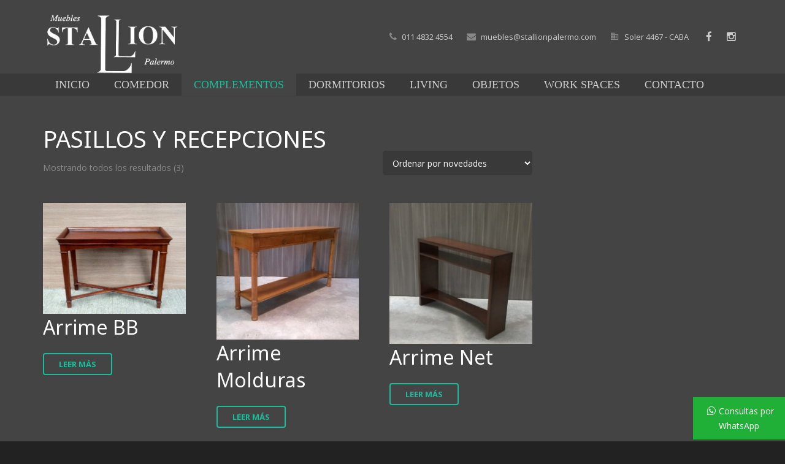

--- FILE ---
content_type: text/html; charset=UTF-8
request_url: https://stallionpalermo.com/categoria-producto/pasillos-y-recepciones/
body_size: 40542
content:
<!DOCTYPE HTML>
<html class="" lang="es">
<head>
	<meta charset="UTF-8">

		<title>Categorías de productos  PASILLOS Y RECEPCIONES</title>

		<meta name="viewport" content="width=device-width, maximum-scale=1, initial-scale=1">
	<meta name="SKYPE_TOOLBAR" content="SKYPE_TOOLBAR_PARSER_COMPATIBLE" />

	
	<link rel='dns-prefetch' href='//fonts.googleapis.com' />
<link rel='dns-prefetch' href='//s.w.org' />
<link rel="alternate" type="application/rss+xml" title="Stallion Palermo &raquo; Feed" href="https://stallionpalermo.com/feed/" />
<link rel="alternate" type="application/rss+xml" title="Stallion Palermo &raquo; Feed de los comentarios" href="https://stallionpalermo.com/comments/feed/" />
<link rel="alternate" type="application/rss+xml" title="Stallion Palermo &raquo; PASILLOS Y RECEPCIONES Categoría Feed" href="https://stallionpalermo.com/categoria-producto/pasillos-y-recepciones/feed/" />
		<script type="text/javascript">
			window._wpemojiSettings = {"baseUrl":"https:\/\/s.w.org\/images\/core\/emoji\/12.0.0-1\/72x72\/","ext":".png","svgUrl":"https:\/\/s.w.org\/images\/core\/emoji\/12.0.0-1\/svg\/","svgExt":".svg","source":{"concatemoji":"https:\/\/stallionpalermo.com\/wp-includes\/js\/wp-emoji-release.min.js?ver=5.4.18"}};
			/*! This file is auto-generated */
			!function(e,a,t){var n,r,o,i=a.createElement("canvas"),p=i.getContext&&i.getContext("2d");function s(e,t){var a=String.fromCharCode;p.clearRect(0,0,i.width,i.height),p.fillText(a.apply(this,e),0,0);e=i.toDataURL();return p.clearRect(0,0,i.width,i.height),p.fillText(a.apply(this,t),0,0),e===i.toDataURL()}function c(e){var t=a.createElement("script");t.src=e,t.defer=t.type="text/javascript",a.getElementsByTagName("head")[0].appendChild(t)}for(o=Array("flag","emoji"),t.supports={everything:!0,everythingExceptFlag:!0},r=0;r<o.length;r++)t.supports[o[r]]=function(e){if(!p||!p.fillText)return!1;switch(p.textBaseline="top",p.font="600 32px Arial",e){case"flag":return s([127987,65039,8205,9895,65039],[127987,65039,8203,9895,65039])?!1:!s([55356,56826,55356,56819],[55356,56826,8203,55356,56819])&&!s([55356,57332,56128,56423,56128,56418,56128,56421,56128,56430,56128,56423,56128,56447],[55356,57332,8203,56128,56423,8203,56128,56418,8203,56128,56421,8203,56128,56430,8203,56128,56423,8203,56128,56447]);case"emoji":return!s([55357,56424,55356,57342,8205,55358,56605,8205,55357,56424,55356,57340],[55357,56424,55356,57342,8203,55358,56605,8203,55357,56424,55356,57340])}return!1}(o[r]),t.supports.everything=t.supports.everything&&t.supports[o[r]],"flag"!==o[r]&&(t.supports.everythingExceptFlag=t.supports.everythingExceptFlag&&t.supports[o[r]]);t.supports.everythingExceptFlag=t.supports.everythingExceptFlag&&!t.supports.flag,t.DOMReady=!1,t.readyCallback=function(){t.DOMReady=!0},t.supports.everything||(n=function(){t.readyCallback()},a.addEventListener?(a.addEventListener("DOMContentLoaded",n,!1),e.addEventListener("load",n,!1)):(e.attachEvent("onload",n),a.attachEvent("onreadystatechange",function(){"complete"===a.readyState&&t.readyCallback()})),(n=t.source||{}).concatemoji?c(n.concatemoji):n.wpemoji&&n.twemoji&&(c(n.twemoji),c(n.wpemoji)))}(window,document,window._wpemojiSettings);
		</script>
		<style type="text/css">
img.wp-smiley,
img.emoji {
	display: inline !important;
	border: none !important;
	box-shadow: none !important;
	height: 1em !important;
	width: 1em !important;
	margin: 0 .07em !important;
	vertical-align: -0.1em !important;
	background: none !important;
	padding: 0 !important;
}
</style>
	<link rel='stylesheet' id='wp-block-library-css'  href='https://stallionpalermo.com/wp-includes/css/dist/block-library/style.min.css?ver=5.4.18' type='text/css' media='all' />
<link rel='stylesheet' id='whatsapp-chat-style-css'  href='https://stallionpalermo.com/wp-content/plugins/wp-whatsapp-chat/css/style.css?ver=5.4.18' type='text/css' media='all' />
<link rel='stylesheet' id='us-font-1-css'  href='https://fonts.googleapis.com/css?family=Noto+Sans%3A400%2C700&#038;subset=latin&#038;ver=5.4.18' type='text/css' media='all' />
<link rel='stylesheet' id='us-font-2-css'  href='https://fonts.googleapis.com/css?family=Open+Sans%3A400%2C400italic%2C700%2C700italic&#038;subset=latin&#038;ver=5.4.18' type='text/css' media='all' />
<link rel='stylesheet' id='us-woocommerce-css'  href='//stallionpalermo.com/wp-content/themes/Impreza/css/us.woocommerce.css?ver=2.1.2' type='text/css' media='all' />
<link rel='stylesheet' id='us-woocommerce-responsive-css'  href='//stallionpalermo.com/wp-content/themes/Impreza/css/us.woocommerce-responsive.css?ver=2.1.2' type='text/css' media='all' />
<link rel='stylesheet' id='us-base-css'  href='//stallionpalermo.com/wp-content/themes/Impreza/framework/css/us-base.css?ver=2.1.2' type='text/css' media='all' />
<link rel='stylesheet' id='us-font-awesome-css'  href='//stallionpalermo.com/wp-content/themes/Impreza/framework/css/font-awesome.css?ver=4.4.0' type='text/css' media='all' />
<link rel='stylesheet' id='us-font-mdfi-css'  href='//stallionpalermo.com/wp-content/themes/Impreza/framework/css/font-mdfi.css?ver=1' type='text/css' media='all' />
<link rel='stylesheet' id='us-magnific-popup-css'  href='//stallionpalermo.com/wp-content/themes/Impreza/framework/css/magnific-popup.css?ver=1' type='text/css' media='all' />
<link rel='stylesheet' id='us-style-css'  href='//stallionpalermo.com/wp-content/themes/Impreza/css/style.css?ver=2.1.2' type='text/css' media='all' />
<link rel='stylesheet' id='us-responsive-css'  href='//stallionpalermo.com/wp-content/themes/Impreza/css/responsive.css?ver=2.1.2' type='text/css' media='all' />
<link rel='stylesheet' id='us-theme-options-css'  href='//stallionpalermo.com/wp-content/uploads/us-assets/Impreza%20(shared%20on%20wplocker.com)-theme-options.css?ver=2.1.2' type='text/css' media='all' />
<link rel='stylesheet' id='bsf-Defaults-css'  href='https://stallionpalermo.com/wp-content/uploads/smile_fonts/Defaults/Defaults.css?ver=5.4.18' type='text/css' media='all' />
<link rel='stylesheet' id='ultimate-style-min-css'  href='https://stallionpalermo.com/wp-content/plugins/Ultimate_VC_Addons/assets/min-css/ultimate.min.css?ver=3.13.4' type='text/css' media='all' />
<script type='text/javascript' src='https://stallionpalermo.com/wp-includes/js/jquery/jquery.js?ver=1.12.4-wp'></script>
<script type='text/javascript' src='https://stallionpalermo.com/wp-includes/js/jquery/jquery-migrate.min.js?ver=1.4.1'></script>
<script type='text/javascript'>
/* <![CDATA[ */
var wc_add_to_cart_params = {"ajax_url":"\/wp-admin\/admin-ajax.php","wc_ajax_url":"https:\/\/stallionpalermo.com\/?wc-ajax=%%endpoint%%","i18n_view_cart":"Ver carrito","cart_url":"https:\/\/stallionpalermo.com\/cart\/","is_cart":"","cart_redirect_after_add":"no"};
/* ]]> */
</script>
<script type='text/javascript' src='https://stallionpalermo.com/wp-content/plugins/woocommerce/assets/js/frontend/add-to-cart.min.js?ver=3.2.6'></script>
<script type='text/javascript' src='https://stallionpalermo.com/wp-content/plugins/js_composer/assets/js/vendors/woocommerce-add-to-cart.js?ver=4.11.2.1'></script>
<script type='text/javascript' src='https://stallionpalermo.com/wp-content/plugins/Ultimate_VC_Addons/assets/min-js/ultimate-params.min.js?ver=3.13.4'></script>
<script type='text/javascript' src='https://stallionpalermo.com/wp-content/plugins/instafx/js/caman.full.min.js?ver=5.4.18'></script>
<link rel='https://api.w.org/' href='https://stallionpalermo.com/wp-json/' />
<link rel="EditURI" type="application/rsd+xml" title="RSD" href="https://stallionpalermo.com/xmlrpc.php?rsd" />
<link rel="wlwmanifest" type="application/wlwmanifest+xml" href="https://stallionpalermo.com/wp-includes/wlwmanifest.xml" /> 
<meta name="generator" content="WordPress 5.4.18" />
<meta name="generator" content="WooCommerce 3.2.6" />
<meta property="viewport" content="width=device-width, maximum-scale=1, initial-scale=1">
<meta property="SKYPE_TOOLBAR" content="SKYPE_TOOLBAR_PARSER_COMPATIBLE">
<meta property="og:title" content="Arrime BB">
<meta property="og:type" content="website">
<meta property="og:url" content="https://stallionpalermo.com/categoria-producto/pasillos-y-recepciones/">
<meta property="og:image" content="https://stallionpalermo.com/wp-content/uploads/2019/01/MSP-ML-BB-MX-0º-1-300x233.jpg">
	<noscript><style>.woocommerce-product-gallery{ opacity: 1 !important; }</style></noscript>
	<style type="text/css">.recentcomments a{display:inline !important;padding:0 !important;margin:0 !important;}</style><meta name="generator" content="Powered by Visual Composer - drag and drop page builder for WordPress."/>
<!--[if lte IE 9]><link rel="stylesheet" type="text/css" href="https://stallionpalermo.com/wp-content/plugins/js_composer/assets/css/vc_lte_ie9.min.css" media="screen"><![endif]--><!--[if IE  8]><link rel="stylesheet" type="text/css" href="https://stallionpalermo.com/wp-content/plugins/js_composer/assets/css/vc-ie8.min.css" media="screen"><![endif]--><noscript><style type="text/css"> .wpb_animate_when_almost_visible { opacity: 1; }</style></noscript>
	</head>
<body class="archive tax-product_cat term-pasillos-y-recepciones term-133 l-body us-theme_impreza (shared on wplocker.com)_2-1-2 woocommerce woocommerce-page woocommerce-type_1 columns-3 wpb-js-composer js-comp-ver-4.11.2.1 vc_responsive">


<!-- CANVAS -->
<div class="l-canvas sidebar_right type_wide titlebar_none">

	
		
		<!-- HEADER -->
		<div class="l-header layout_advanced pos_fixed bg_solid">

						<div class="l-subheader at_middle">
				<div class="l-subheader-h i-cf">

					
					<div class="w-logo  with_transparent"><a class="w-logo-link" href="https://stallionpalermo.com/"><span class="w-logo-img"><img class="for_default" src="https://stallionpalermo.com/wp-content/uploads/2017/08/logo-blanco.png" width="290" height="151" alt="Stallion Palermo" /><img class="for_transparent" src="https://stallionpalermo.com/wp-content/uploads/2017/08/logo-blanco.png" width="290" height="151" alt="Stallion Palermo" /></span></a></div>
					
													
<div class="w-contacts">
	<div class="w-contacts-list">
			<div class="w-contacts-item for_phone">
			<span class="w-contacts-item-value">011 4832 4554</span>
		</div>
				<div class="w-contacts-item for_email">
			<span class="w-contacts-item-value">
				<a href="mailto:muebles@stallionpalermo.com">
					muebles@stallionpalermo.com				</a>
			</span>
		</div>
				<div class="w-contacts-item for_custom">
			<i class="mdfi_communication_business"></i>			<span class="w-contacts-item-value">Soler 4467 - CABA</span>
		</div>
		</div>
</div>

						
													<div class="w-socials"><div class="w-socials-list"><div class="w-socials-item facebook">
		<a class="w-socials-item-link" target="_blank" href="https://www.facebook.com/MueblesSTALLION/?fref=ts">
			<span class="w-socials-item-link-hover"></span>
		</a>
		<div class="w-socials-item-popup">
			<span>Facebook</span>
		</div>
	</div><div class="w-socials-item instagram">
		<a class="w-socials-item-link" target="_blank" href="https://www.instagram.com/mueblesstallion/">
			<span class="w-socials-item-link-hover"></span>
		</a>
		<div class="w-socials-item-popup">
			<span>Instagram</span>
		</div>
	</div></div></div>						
						
					
									</div>
			</div>
							<div class="l-subheader at_bottom">
					<div class="l-subheader-h i-cf">

						
													<!-- CART -->
<div class="w-cart">
	<div class="w-cart-h">
		<a class="w-cart-link" href="https://stallionpalermo.com/cart/">
			<span class="w-cart-quantity">0</span>
		</a>
		<div class="w-cart-notification">
			<span class="product-name">Product</span>
			was successfully added to your cart		</div>
		<div class="w-cart-dropdown">
			<div class="widget woocommerce widget_shopping_cart"><div class="widget_shopping_cart_content"></div></div>		</div>
	</div>
</div>						
						
						<!-- NAV -->
<nav class="w-nav layout_hor type_desktop animation_height height_full">
	<div class="w-nav-control"></div>
	<ul class="w-nav-list level_1 hover_underline hidden">
		<li id="menu-item-4041" class="menu-item menu-item-type-post_type menu-item-object-page menu-item-home w-nav-item level_1 menu-item-4041"><a class="w-nav-anchor level_1"  href="https://stallionpalermo.com/"><span class="w-nav-title">INICIO</span><span class="w-nav-arrow"></span></a></li>
<li id="menu-item-4042" class="menu-item menu-item-type-custom menu-item-object-custom menu-item-has-children w-nav-item level_1 menu-item-4042"><a class="w-nav-anchor level_1"  href="#"><span class="w-nav-title">COMEDOR</span><span class="w-nav-arrow"></span></a>
<ul class="w-nav-list level_2">
	<li id="menu-item-4134" class="menu-item menu-item-type-taxonomy menu-item-object-product_cat w-nav-item level_2 menu-item-4134"><a class="w-nav-anchor level_2"  href="https://stallionpalermo.com/categoria-producto/comedor/mesas-de-comedor/"><span class="w-nav-title">MESAS DE COMEDOR</span><span class="w-nav-arrow"></span></a>	</li>
	<li id="menu-item-4135" class="menu-item menu-item-type-taxonomy menu-item-object-product_cat w-nav-item level_2 menu-item-4135"><a class="w-nav-anchor level_2"  href="https://stallionpalermo.com/categoria-producto/comedor/sillas-de-comedor-sdc/"><span class="w-nav-title">SILLAS DE COMEDOR</span><span class="w-nav-arrow"></span></a>	</li>
	<li id="menu-item-5122" class="menu-item menu-item-type-taxonomy menu-item-object-product_cat w-nav-item level_2 menu-item-5122"><a class="w-nav-anchor level_2"  href="https://stallionpalermo.com/categoria-producto/comedor/sillas-banqueta/"><span class="w-nav-title">SILLAS BANQUETA</span><span class="w-nav-arrow"></span></a>	</li>
	<li id="menu-item-4136" class="menu-item menu-item-type-taxonomy menu-item-object-product_cat w-nav-item level_2 menu-item-4136"><a class="w-nav-anchor level_2"  href="https://stallionpalermo.com/categoria-producto/comedor/sillones-de-comedor/"><span class="w-nav-title">SILLONES DE COMEDOR</span><span class="w-nav-arrow"></span></a>	</li>
	<li id="menu-item-5152" class="menu-item menu-item-type-taxonomy menu-item-object-product_cat w-nav-item level_2 menu-item-5152"><a class="w-nav-anchor level_2"  href="https://stallionpalermo.com/categoria-producto/comedor/sillones-banqueta/"><span class="w-nav-title">SILLONES BANQUETA</span><span class="w-nav-arrow"></span></a>	</li>
	<li id="menu-item-4400" class="menu-item menu-item-type-taxonomy menu-item-object-product_cat w-nav-item level_2 menu-item-4400"><a class="w-nav-anchor level_2"  href="https://stallionpalermo.com/categoria-producto/comedor/english/"><span class="w-nav-title">VAJILLEROS</span><span class="w-nav-arrow"></span></a>	</li>
</ul>
</li>
<li id="menu-item-4549" class="menu-item menu-item-type-taxonomy menu-item-object-product_cat current-menu-item menu-item-has-children w-nav-item level_1 menu-item-4549"><a class="w-nav-anchor level_1"  href="https://stallionpalermo.com/categoria-producto/pasillos-y-recepciones/"><span class="w-nav-title">COMPLEMENTOS</span><span class="w-nav-arrow"></span></a>
<ul class="w-nav-list level_2">
	<li id="menu-item-4550" class="menu-item menu-item-type-taxonomy menu-item-object-product_cat w-nav-item level_2 menu-item-4550"><a class="w-nav-anchor level_2"  href="https://stallionpalermo.com/categoria-producto/pasillos-y-recepciones/arrimes/"><span class="w-nav-title">ARRIMES</span><span class="w-nav-arrow"></span></a>	</li>
	<li id="menu-item-5808" class="menu-item menu-item-type-custom menu-item-object-custom menu-item-has-children w-nav-item level_2 menu-item-5808"><a class="w-nav-anchor level_2"  href="#"><span class="w-nav-title">CUCHAS  (Pet Beds)</span><span class="w-nav-arrow"></span></a>
	<ul class="w-nav-list level_3">
		<li id="menu-item-5835" class="menu-item menu-item-type-post_type menu-item-object-product w-nav-item level_3 menu-item-5835"><a class="w-nav-anchor level_3"  href="https://stallionpalermo.com/producto/sofacucha-br/"><span class="w-nav-title">SofáCucha BR</span><span class="w-nav-arrow"></span></a>		</li>
		<li id="menu-item-5834" class="menu-item menu-item-type-post_type menu-item-object-product w-nav-item level_3 menu-item-5834"><a class="w-nav-anchor level_3"  href="https://stallionpalermo.com/producto/sofacucha-brc/"><span class="w-nav-title">SofáCucha BRc</span><span class="w-nav-arrow"></span></a>		</li>
		<li id="menu-item-5816" class="menu-item menu-item-type-post_type menu-item-object-product w-nav-item level_3 menu-item-5816"><a class="w-nav-anchor level_3"  href="https://stallionpalermo.com/producto/cucha-butacon-chester/"><span class="w-nav-title">SofáCucha Butacón Chester</span><span class="w-nav-arrow"></span></a>		</li>
		<li id="menu-item-5820" class="menu-item menu-item-type-post_type menu-item-object-product w-nav-item level_3 menu-item-5820"><a class="w-nav-anchor level_3"  href="https://stallionpalermo.com/producto/cucha-chester/"><span class="w-nav-title">SofáCucha Chester</span><span class="w-nav-arrow"></span></a>		</li>
	</ul>
	</li>
	<li id="menu-item-5809" class="menu-item menu-item-type-custom menu-item-object-custom w-nav-item level_2 menu-item-5809"><a class="w-nav-anchor level_2"  href="http://a"><span class="w-nav-title">SILLAS ESCALERA</span><span class="w-nav-arrow"></span></a>	</li>
	<li id="menu-item-5550" class="menu-item menu-item-type-custom menu-item-object-custom menu-item-has-children w-nav-item level_2 menu-item-5550"><a class="w-nav-anchor level_2"  href="http://http//a"><span class="w-nav-title">VANITORIS</span><span class="w-nav-arrow"></span></a>
	<ul class="w-nav-list level_3">
		<li id="menu-item-5554" class="menu-item menu-item-type-taxonomy menu-item-object-product_cat w-nav-item level_3 menu-item-5554"><a class="w-nav-anchor level_3"  href="https://stallionpalermo.com/categoria-producto/vanitoris-bano/"><span class="w-nav-title">VANITORIS (Baño)</span><span class="w-nav-arrow"></span></a>		</li>
		<li id="menu-item-5556" class="menu-item menu-item-type-taxonomy menu-item-object-product_cat w-nav-item level_3 menu-item-5556"><a class="w-nav-anchor level_3"  href="https://stallionpalermo.com/categoria-producto/vanitoris-dobles-bano/"><span class="w-nav-title">VANITORIS DOBLES (Baño)</span><span class="w-nav-arrow"></span></a>		</li>
		<li id="menu-item-5555" class="menu-item menu-item-type-taxonomy menu-item-object-product_cat w-nav-item level_3 menu-item-5555"><a class="w-nav-anchor level_3"  href="https://stallionpalermo.com/categoria-producto/vanitoris-toilette/"><span class="w-nav-title">VANITORIS (Toilette)</span><span class="w-nav-arrow"></span></a>		</li>
	</ul>
	</li>
</ul>
</li>
<li id="menu-item-4045" class="menu-item menu-item-type-custom menu-item-object-custom menu-item-has-children w-nav-item level_1 menu-item-4045"><a class="w-nav-anchor level_1"  href="#"><span class="w-nav-title">DORMITORIOS</span><span class="w-nav-arrow"></span></a>
<ul class="w-nav-list level_2">
	<li id="menu-item-4192" class="menu-item menu-item-type-taxonomy menu-item-object-product_cat w-nav-item level_2 menu-item-4192"><a class="w-nav-anchor level_2"  href="https://stallionpalermo.com/categoria-producto/dormitorio/banquetas/"><span class="w-nav-title">BANQUETAS</span><span class="w-nav-arrow"></span></a>	</li>
	<li id="menu-item-4675" class="menu-item menu-item-type-taxonomy menu-item-object-product_cat menu-item-has-children w-nav-item level_2 menu-item-4675"><a class="w-nav-anchor level_2"  href="https://stallionpalermo.com/categoria-producto/dormitorio/camas/"><span class="w-nav-title">CAMAS</span><span class="w-nav-arrow"></span></a>
	<ul class="w-nav-list level_3">
		<li id="menu-item-5027" class="menu-item menu-item-type-taxonomy menu-item-object-product_cat w-nav-item level_3 menu-item-5027"><a class="w-nav-anchor level_3"  href="https://stallionpalermo.com/categoria-producto/dormitorio/camas/una-plaza-1p/"><span class="w-nav-title">Una Plaza, 1P</span><span class="w-nav-arrow"></span></a>		</li>
		<li id="menu-item-5025" class="menu-item menu-item-type-taxonomy menu-item-object-product_cat w-nav-item level_3 menu-item-5025"><a class="w-nav-anchor level_3"  href="https://stallionpalermo.com/categoria-producto/dormitorio/camas/2p/"><span class="w-nav-title">Dos Plazas, 2P</span><span class="w-nav-arrow"></span></a>		</li>
	</ul>
	</li>
	<li id="menu-item-4137" class="menu-item menu-item-type-taxonomy menu-item-object-product_cat w-nav-item level_2 menu-item-4137"><a class="w-nav-anchor level_2"  href="https://stallionpalermo.com/categoria-producto/dormitorio/drawers/"><span class="w-nav-title">CÓMODAS</span><span class="w-nav-arrow"></span></a>	</li>
	<li id="menu-item-4138" class="menu-item menu-item-type-taxonomy menu-item-object-product_cat w-nav-item level_2 menu-item-4138"><a class="w-nav-anchor level_2"  href="https://stallionpalermo.com/categoria-producto/dormitorio/mesas-de-luz/"><span class="w-nav-title">MESAS DE LUZ</span><span class="w-nav-arrow"></span></a>	</li>
	<li id="menu-item-4265" class="menu-item menu-item-type-taxonomy menu-item-object-product_cat w-nav-item level_2 menu-item-4265"><a class="w-nav-anchor level_2"  href="https://stallionpalermo.com/categoria-producto/dormitorio/respaldos-de-cama/"><span class="w-nav-title">RESPALDOS DE CAMA</span><span class="w-nav-arrow"></span></a>	</li>
</ul>
</li>
<li id="menu-item-4044" class="menu-item menu-item-type-custom menu-item-object-custom menu-item-has-children w-nav-item level_1 menu-item-4044"><a class="w-nav-anchor level_1"  href="#"><span class="w-nav-title">LIVING</span><span class="w-nav-arrow"></span></a>
<ul class="w-nav-list level_2">
	<li id="menu-item-4333" class="menu-item menu-item-type-taxonomy menu-item-object-product_cat w-nav-item level_2 menu-item-4333"><a class="w-nav-anchor level_2"  href="https://stallionpalermo.com/categoria-producto/living/mesas-de-lado/"><span class="w-nav-title">MESAS DE LADO</span><span class="w-nav-arrow"></span></a>	</li>
	<li id="menu-item-4125" class="menu-item menu-item-type-taxonomy menu-item-object-product_cat w-nav-item level_2 menu-item-4125"><a class="w-nav-anchor level_2"  href="https://stallionpalermo.com/categoria-producto/living/mr/"><span class="w-nav-title">MESAS RATONAS</span><span class="w-nav-arrow"></span></a>	</li>
	<li id="menu-item-5478" class="menu-item menu-item-type-taxonomy menu-item-object-product_cat w-nav-item level_2 menu-item-5478"><a class="w-nav-anchor level_2"  href="https://stallionpalermo.com/categoria-producto/living/media-centers/"><span class="w-nav-title">MUEBLES MULTIMEDIA</span><span class="w-nav-arrow"></span></a>	</li>
	<li id="menu-item-5177" class="menu-item menu-item-type-taxonomy menu-item-object-product_cat w-nav-item level_2 menu-item-5177"><a class="w-nav-anchor level_2"  href="https://stallionpalermo.com/categoria-producto/living/puffs/"><span class="w-nav-title">PUFFS</span><span class="w-nav-arrow"></span></a>	</li>
	<li id="menu-item-4681" class="menu-item menu-item-type-taxonomy menu-item-object-product_cat w-nav-item level_2 menu-item-4681"><a class="w-nav-anchor level_2"  href="https://stallionpalermo.com/categoria-producto/living/sillas-de-living/"><span class="w-nav-title">POLTRONAS</span><span class="w-nav-arrow"></span></a>	</li>
	<li id="menu-item-4209" class="menu-item menu-item-type-taxonomy menu-item-object-product_cat w-nav-item level_2 menu-item-4209"><a class="w-nav-anchor level_2"  href="https://stallionpalermo.com/categoria-producto/living/crik/"><span class="w-nav-title">SILLONES DE LIVING</span><span class="w-nav-arrow"></span></a>	</li>
	<li id="menu-item-4126" class="menu-item menu-item-type-taxonomy menu-item-object-product_cat menu-item-has-children w-nav-item level_2 menu-item-4126"><a class="w-nav-anchor level_2"  href="https://stallionpalermo.com/categoria-producto/living/sofas/"><span class="w-nav-title">SOFÁS</span><span class="w-nav-arrow"></span></a>
	<ul class="w-nav-list level_3">
		<li id="menu-item-5446" class="menu-item menu-item-type-taxonomy menu-item-object-product_cat w-nav-item level_3 menu-item-5446"><a class="w-nav-anchor level_3"  href="https://stallionpalermo.com/categoria-producto/living/mantenimiento-sofas/"><span class="w-nav-title">Mantenimiento Sofás</span><span class="w-nav-arrow"></span></a>		</li>
	</ul>
	</li>
	<li id="menu-item-5426" class="menu-item menu-item-type-taxonomy menu-item-object-product_cat w-nav-item level_2 menu-item-5426"><a class="w-nav-anchor level_2"  href="https://stallionpalermo.com/categoria-producto/living/sectionals/"><span class="w-nav-title">SOFÁS en L</span><span class="w-nav-arrow"></span></a>	</li>
	<li id="menu-item-5218" class="menu-item menu-item-type-taxonomy menu-item-object-product_cat w-nav-item level_2 menu-item-5218"><a class="w-nav-anchor level_2"  href="https://stallionpalermo.com/categoria-producto/living/sofacamas/"><span class="w-nav-title">SOFACAMAS</span><span class="w-nav-arrow"></span></a>	</li>
</ul>
</li>
<li id="menu-item-4047" class="menu-item menu-item-type-custom menu-item-object-custom menu-item-has-children w-nav-item level_1 menu-item-4047"><a class="w-nav-anchor level_1"  href="#"><span class="w-nav-title">OBJETOS</span><span class="w-nav-arrow"></span></a>
<ul class="w-nav-list level_2">
	<li id="menu-item-4734" class="menu-item menu-item-type-taxonomy menu-item-object-product_cat w-nav-item level_2 menu-item-4734"><a class="w-nav-anchor level_2"  href="https://stallionpalermo.com/categoria-producto/otros-ambientes/complementos/"><span class="w-nav-title">LAMPARAS</span><span class="w-nav-arrow"></span></a>	</li>
</ul>
</li>
<li id="menu-item-4046" class="menu-item menu-item-type-custom menu-item-object-custom menu-item-has-children w-nav-item level_1 menu-item-4046"><a class="w-nav-anchor level_1"  href="#"><span class="w-nav-title">WORK SPACES</span><span class="w-nav-arrow"></span></a>
<ul class="w-nav-list level_2">
	<li id="menu-item-4142" class="menu-item menu-item-type-taxonomy menu-item-object-product_cat w-nav-item level_2 menu-item-4142"><a class="w-nav-anchor level_2"  href="https://stallionpalermo.com/categoria-producto/otros-ambientes/espacios-de-trabajo/escritorios/"><span class="w-nav-title">ESCRITORIOS</span><span class="w-nav-arrow"></span></a>	</li>
	<li id="menu-item-4141" class="menu-item menu-item-type-taxonomy menu-item-object-product_cat w-nav-item level_2 menu-item-4141"><a class="w-nav-anchor level_2"  href="https://stallionpalermo.com/categoria-producto/otros-ambientes/espacios-de-trabajo/sillones-de-escritorio/"><span class="w-nav-title">SILLONES DE ESCRITORIO</span><span class="w-nav-arrow"></span></a>	</li>
</ul>
</li>
<li id="menu-item-4054" class="menu-item menu-item-type-custom menu-item-object-custom w-nav-item level_1 menu-item-4054"><a class="w-nav-anchor level_1"  href="https://stallionpalermo.com/pages/contactenos/"><span class="w-nav-title">CONTACTO</span><span class="w-nav-arrow"></span></a></li>
	</ul>
</nav><!-- /NAV -->

						
						
						
					</div>
				</div>
			
		</div>
		<!-- /HEADER -->

		
	
	<div class="l-main"><div class="l-main-h i-cf"><div class="l-content g-html"><section class="l-section for_shop"><div class="l-section-h i-cf">
    <header class="woocommerce-products-header">

		
			<h1 class="woocommerce-products-header__title page-title">PASILLOS Y RECEPCIONES</h1>

		
		
    </header>

		
			<p class="woocommerce-result-count">
	Mostrando todos los resultados (3)</p>
<form class="woocommerce-ordering" method="get">
	<select name="orderby" class="orderby">
					<option value="popularity" >Ordenar por popularidad</option>
					<option value="rating" >Ordenar por calificación media</option>
					<option value="date"  selected='selected'>Ordenar por novedades</option>
					<option value="price" >Ordenar por precio: bajo a alto</option>
					<option value="price-desc" >Ordenar por precio: alto a bajo</option>
			</select>
	</form>

			<ul class="products">

				
				
					
					<li class="post-5003 product type-product status-publish has-post-thumbnail product_cat-arrimes product_cat-pasillos-y-recepciones first instock shipping-taxable product-type-simple">
	<a href="https://stallionpalermo.com/producto/arrime-bb/" class="woocommerce-LoopProduct-link woocommerce-loop-product__link"><div class="product-h"><img width="500" height="389" src="//stallionpalermo.com/wp-content/uploads/2019/01/MSP-ML-BB-MX-0º-1-500x389.jpg" class="attachment-shop_catalog size-shop_catalog wp-post-image" alt="" srcset="//stallionpalermo.com/wp-content/uploads/2019/01/MSP-ML-BB-MX-0º-1-500x389.jpg 500w, //stallionpalermo.com/wp-content/uploads/2019/01/MSP-ML-BB-MX-0º-1-300x233.jpg 300w, //stallionpalermo.com/wp-content/uploads/2019/01/MSP-ML-BB-MX-0º-1-768x597.jpg 768w, //stallionpalermo.com/wp-content/uploads/2019/01/MSP-ML-BB-MX-0º-1-1024x796.jpg 1024w, //stallionpalermo.com/wp-content/uploads/2019/01/MSP-ML-BB-MX-0º-1-600x467.jpg 600w" sizes="(max-width: 500px) 100vw, 500px" /><div class="product-meta"><h2 class="woocommerce-loop-product__title">Arrime BB</h2>
</div></a><a rel="nofollow" href="https://stallionpalermo.com/producto/arrime-bb/" data-quantity="1" data-product_id="5003" data-product_sku="" class="button product_type_simple ajax_add_to_cart">Leer más</a></div></li>

				
					
					<li class="post-4717 product type-product status-publish has-post-thumbnail product_cat-arrimes product_cat-pasillos-y-recepciones  instock shipping-taxable product-type-simple">
	<a href="https://stallionpalermo.com/producto/arrime-molduras/" class="woocommerce-LoopProduct-link woocommerce-loop-product__link"><div class="product-h"><img width="500" height="480" src="//stallionpalermo.com/wp-content/uploads/2018/12/MSP-Consola-de-arrime-Bieder-45ºa-500x480.jpg" class="attachment-shop_catalog size-shop_catalog wp-post-image" alt="" srcset="//stallionpalermo.com/wp-content/uploads/2018/12/MSP-Consola-de-arrime-Bieder-45ºa-500x480.jpg 500w, //stallionpalermo.com/wp-content/uploads/2018/12/MSP-Consola-de-arrime-Bieder-45ºa-300x288.jpg 300w, //stallionpalermo.com/wp-content/uploads/2018/12/MSP-Consola-de-arrime-Bieder-45ºa-768x737.jpg 768w, //stallionpalermo.com/wp-content/uploads/2018/12/MSP-Consola-de-arrime-Bieder-45ºa-600x576.jpg 600w, //stallionpalermo.com/wp-content/uploads/2018/12/MSP-Consola-de-arrime-Bieder-45ºa.jpg 956w" sizes="(max-width: 500px) 100vw, 500px" /><div class="product-meta"><h2 class="woocommerce-loop-product__title">Arrime Molduras</h2>
</div></a><a rel="nofollow" href="https://stallionpalermo.com/producto/arrime-molduras/" data-quantity="1" data-product_id="4717" data-product_sku="" class="button product_type_simple ajax_add_to_cart">Leer más</a></div></li>

				
					
					<li class="post-4551 product type-product status-publish has-post-thumbnail product_cat-arrimes product_cat-pasillos-y-recepciones  instock shipping-taxable product-type-simple">
	<a href="https://stallionpalermo.com/producto/arrime-net/" class="woocommerce-LoopProduct-link woocommerce-loop-product__link"><div class="product-h"><img width="500" height="495" src="//stallionpalermo.com/wp-content/uploads/2018/06/MSP-Consola-Net-2E-500x495.jpg" class="attachment-shop_catalog size-shop_catalog wp-post-image" alt="" srcset="//stallionpalermo.com/wp-content/uploads/2018/06/MSP-Consola-Net-2E-500x495.jpg 500w, //stallionpalermo.com/wp-content/uploads/2018/06/MSP-Consola-Net-2E-150x150.jpg 150w, //stallionpalermo.com/wp-content/uploads/2018/06/MSP-Consola-Net-2E-300x297.jpg 300w, //stallionpalermo.com/wp-content/uploads/2018/06/MSP-Consola-Net-2E-600x594.jpg 600w, //stallionpalermo.com/wp-content/uploads/2018/06/MSP-Consola-Net-2E.jpg 749w" sizes="(max-width: 500px) 100vw, 500px" /><div class="product-meta"><h2 class="woocommerce-loop-product__title">Arrime Net</h2>
</div></a><a rel="nofollow" href="https://stallionpalermo.com/producto/arrime-net/" data-quantity="1" data-product_id="4551" data-product_sku="" class="button product_type_simple ajax_add_to_cart">Leer más</a></div></li>

				
			</ul>

			
		
	</div></section></div><aside class="l-sidebar at_right"></aside></div></div>
	
</div>
<!-- /CANVAS -->



<!-- FOOTER -->
<div class="l-footer">

	<!-- subfooter: top -->
	<div class="l-subfooter at_top">
		<div class="l-subfooter-h i-cf">

			
			<div class="g-cols offset_medium">
							<div class="full-width">
									</div>
							</div>

			
		</div>
	</div>

	<!-- subfooter: bottom -->
	<div class="l-subfooter at_bottom">
		<div class="l-subfooter-h i-cf">

			
			<!-- NAV -->
<nav class="w-nav layout_hor">
	<ul class="w-nav-list level_1">
		<li id="menu-item-4034" class="menu-item menu-item-type-post_type menu-item-object-page menu-item-home w-nav-item level_1 menu-item-4034"><a class="w-nav-anchor level_1"  href="https://stallionpalermo.com/"><span class="w-nav-title">Home</span><span class="w-nav-arrow"></span></a></li>
<li id="menu-item-4070" class="menu-item menu-item-type-custom menu-item-object-custom w-nav-item level_1 menu-item-4070"><a class="w-nav-anchor level_1"  href="https://stallionpalermo.com/pages/contactenos/"><span class="w-nav-title">Contacto</span><span class="w-nav-arrow"></span></a></li>
	</ul>
</nav><!-- /NAV -->

			<div class="w-copyright">Soler 4467 -  Palermo - CABA  // Te: 011 4832 4554 // 011 3072 2205 (WhatsApp)</div>

			
		</div>
	</div>

</div>
<!-- /FOOTER -->



<a class="w-toplink" href="#"></a>
<script type="text/javascript">
	if (window.$us === undefined) window.$us = {};
	$us.canvasOptions = ($us.canvasOptions || {});
	$us.canvasOptions.disableStickyHeaderWidth = 300;
	$us.canvasOptions.disableEffectsWidth = 1024;
	$us.canvasOptions.headerScrollBreakpoint = 100;
	$us.canvasOptions.responsive = true;

	$us.navOptions = ($us.navOptions || {});
	$us.navOptions.mobileWidth = 1023;
	$us.navOptions.togglable = false;
</script>

     <!-- Page styles -->
                <!-- Load JavaScript files -->
    
<div id="wacht-baixo">
<a href="https://web.whatsapp.com/send?phone=+549113072-2205&text=Hola," onclick="gtag('event', 'WhatsApp', {'event_action': 'whatsapp_chat', 'event_category': 'Chat', 'event_label': 'Chat_WhatsApp'});" target="_blank">Consultas por WhatsApp</a></div>
<script type="application/ld+json">{"@context":"https:\/\/schema.org\/","@graph":[{"@type":"Product","@id":"https:\/\/stallionpalermo.com\/producto\/arrime-bb\/","name":"Arrime BB","url":"https:\/\/stallionpalermo.com\/producto\/arrime-bb\/"},{"@type":"Product","@id":"https:\/\/stallionpalermo.com\/producto\/arrime-molduras\/","name":"Arrime Molduras","url":"https:\/\/stallionpalermo.com\/producto\/arrime-molduras\/"},{"@type":"Product","@id":"https:\/\/stallionpalermo.com\/producto\/arrime-net\/","name":"Arrime Net","url":"https:\/\/stallionpalermo.com\/producto\/arrime-net\/"}]}</script><script>
				jQuery("document").ready(function () {	//Effect Name: blues
Caman.Filter.register("blues", function() {

	this.saturation(-20);
	this.gamma(1.1);
	this.channels({
		red: -10,
		green: 2,
		blue: 5
	});
	this.curves('rgb', [0, 0], [80, 50], [128, 230], [255, 255]);
	this.newLayer(function(){
		this.setBlendingMode('exclusion');
		this.filter.invert(1);
		return this ;
	}); 
	
	return this;
});});
			</script><script>
				jQuery("document").ready(function () {	//Effect Name: rontgen
Caman.Filter.register("rontgen", function() {

	this.saturation(-20);
	this.gamma(1.1);
	this.channels({
		red: -10,
		green: 2,
		blue: 5
	});
	this.curves('rgb', [0, 0], [80, 50], [128, 230], [255, 255]);
	this.newLayer(function(){
		this.setBlendingMode('exclusion');
		this.fillColor("#e87b22", 3);
		this.filter.colorize("#3e5632", 10);
		this.filter.invert(1);
		return this ;
	}); 
	
	return this;
});});
			</script>
		<script type="text/javascript">
			(function($){
				$(document).ready(function(){
					var _results = [];

					$('[data-filter]').each(function(){
						var $image = $(this),
								filterString = $.trim( $image.data('filter') ),
								filters = filterString.split(' '),
								classname = $image.attr('class');

						$image.caman(function(){
							var _self = this;
							$.each( filters, function( index ) {
								_self[ filters[index].replace('()','') ]();
							});

						  this.render(function(){
						  	$image.attr('src',this.toBase64()).insertBefore( $(this.canvas) );
						  	$(this.canvas).remove();
						  });
						});
					});
				});
			})(jQuery);
		</script>

		<script type='text/javascript' src='https://stallionpalermo.com/wp-content/plugins/woocommerce/assets/js/jquery-blockui/jquery.blockUI.min.js?ver=2.70'></script>
<script type='text/javascript' src='https://stallionpalermo.com/wp-content/plugins/woocommerce/assets/js/js-cookie/js.cookie.min.js?ver=2.1.4'></script>
<script type='text/javascript'>
/* <![CDATA[ */
var woocommerce_params = {"ajax_url":"\/wp-admin\/admin-ajax.php","wc_ajax_url":"https:\/\/stallionpalermo.com\/?wc-ajax=%%endpoint%%"};
/* ]]> */
</script>
<script type='text/javascript' src='https://stallionpalermo.com/wp-content/plugins/woocommerce/assets/js/frontend/woocommerce.min.js?ver=3.2.6'></script>
<script type='text/javascript'>
/* <![CDATA[ */
var wc_cart_fragments_params = {"ajax_url":"\/wp-admin\/admin-ajax.php","wc_ajax_url":"https:\/\/stallionpalermo.com\/?wc-ajax=%%endpoint%%","fragment_name":"wc_fragments_e65f617744d5354a2518ea96cde03ca2"};
/* ]]> */
</script>
<script type='text/javascript' src='https://stallionpalermo.com/wp-content/plugins/woocommerce/assets/js/frontend/cart-fragments.min.js?ver=3.2.6'></script>
<script type='text/javascript' src='//stallionpalermo.com/wp-content/themes/Impreza/framework/js/jquery.easing.min.js?ver=5.4.18'></script>
<script type='text/javascript' src='//stallionpalermo.com/wp-content/themes/Impreza/framework/js/jquery.magnific-popup.js?ver=5.4.18'></script>
<script type='text/javascript' src='//stallionpalermo.com/wp-content/themes/Impreza/framework/js/jquery.simpleplaceholder.js?ver=5.4.18'></script>
<script type='text/javascript' src='//stallionpalermo.com/wp-content/themes/Impreza/framework/js/imagesloaded.js?ver=5.4.18'></script>
<script type='text/javascript' src='//stallionpalermo.com/wp-content/themes/Impreza/framework/js/us.core.js?ver=2.1.2'></script>
<script type='text/javascript' src='//stallionpalermo.com/wp-content/themes/Impreza/framework/js/us.widgets.js?ver=2.1.2'></script>
<script type='text/javascript' src='//stallionpalermo.com/wp-content/themes/Impreza/js/us.theme.js?ver=2.1.2'></script>
<script type='text/javascript' src='https://stallionpalermo.com/wp-includes/js/comment-reply.min.js?ver=5.4.18'></script>
<script type='text/javascript' src='https://stallionpalermo.com/wp-includes/js/wp-embed.min.js?ver=5.4.18'></script>
<script type='text/javascript' src='https://stallionpalermo.com/wp-includes/js/jquery/ui/core.min.js?ver=1.11.4'></script>
<script type='text/javascript' src='https://stallionpalermo.com/wp-includes/js/jquery/ui/widget.min.js?ver=1.11.4'></script>
<script type='text/javascript' src='https://stallionpalermo.com/wp-includes/js/jquery/ui/mouse.min.js?ver=1.11.4'></script>
<script type='text/javascript' src='https://stallionpalermo.com/wp-includes/js/jquery/ui/resizable.min.js?ver=1.11.4'></script>
<script type='text/javascript' src='https://stallionpalermo.com/wp-includes/js/jquery/ui/draggable.min.js?ver=1.11.4'></script>
<script type='text/javascript' src='https://stallionpalermo.com/wp-includes/js/jquery/ui/button.min.js?ver=1.11.4'></script>
<script type='text/javascript' src='https://stallionpalermo.com/wp-includes/js/jquery/ui/position.min.js?ver=1.11.4'></script>
<script type='text/javascript' src='https://stallionpalermo.com/wp-includes/js/jquery/ui/dialog.min.js?ver=1.11.4'></script>
<script type='text/javascript' src='https://stallionpalermo.com/wp-content/plugins/product-enquiry-for-woocommerce/js/wdm_jquery.validate.min.js?ver=5.4.18'></script>
<script type='text/javascript'>
/* <![CDATA[ */
var object_name = {"ajaxurl":"https:\/\/stallionpalermo.com\/wp-admin\/admin-ajax.php","product_name":"Arrime Net","wdm_customer_name":"Name is required.","wdm_customer_email":"Enter valid Email Id.","wdm_enquiry":"Enquiry length must be atleast 10 characters."};
/* ]]> */
</script>
<script type='text/javascript' src='https://stallionpalermo.com/wp-content/plugins/product-enquiry-for-woocommerce/js/contact.js?ver=5.4.18'></script>

</body>
</html>


--- FILE ---
content_type: text/css
request_url: https://stallionpalermo.com/wp-content/plugins/wp-whatsapp-chat/css/style.css?ver=5.4.18
body_size: 31547
content:
@font-face {font-family: 'IcoMoon-free'; src: url('fonts/IcoMoon-free.ttf');}
#wacht a {position: fixed; z-index: 9999; right: 0; float:right; top: 40%; margin-top: -25px; cursor: pointer; min-width:50px; max-width:150px; color:#fff; text-align:center; padding:10px; margin:0 auto 0 auto; background:#20B038; -webkit-transition: All 0.5s ease; -moz-transition: All 0.5s ease; -o-transition: All 0.5s ease; -ms-transition: All 0.5s ease; transition: All 0.5s ease;}
#wacht-leftside a {position: fixed; z-index: 9999; left: 0; float:left; top: 40%; margin-top: -25px; cursor: pointer; min-width:50px; max-width:150px; color:#fff; text-align:center; padding:10px; margin:0 auto 0 auto; background:#20B038; -webkit-transition: All 0.5s ease; -moz-transition: All 0.5s ease; -o-transition: All 0.5s ease; -ms-transition: All 0.5s ease; transition: All 0.5s ease;}
#wacht-baixo a {position: fixed; z-index: 9999; right: 0; float:right; top: 90%; margin-top: -25px; cursor: pointer; min-width:50px; max-width:150px; color:#fff; text-align:center; padding:10px; margin:0 auto 0 auto; background:#20B038; -webkit-transition: All 0.5s ease; -moz-transition: All 0.5s ease; -o-transition: All 0.5s ease; -ms-transition: All 0.5s ease; transition: All 0.5s ease;}
#wacht-leftside-baixo a {position: fixed; z-index: 9999; left: 0; float:left; top: 90%; margin-top: -25px; cursor: pointer; min-width:50px; max-width:150px; color:#fff; text-align:center; padding:10px; margin:0 auto 0 auto; background:#20B038; -webkit-transition: All 0.5s ease; -moz-transition: All 0.5s ease; -o-transition: All 0.5s ease; -ms-transition: All 0.5s ease; transition: All 0.5s ease;}
#wacht-dark a {position: fixed; z-index: 9999; right: 0; float:right; top: 40%; margin-top: -25px; cursor: pointer; min-width:50px; max-width:150px; color:#fff; text-align:center; padding:10px; margin:0 auto 0 auto; background:#075E54; -webkit-transition: All 0.5s ease; -moz-transition: All 0.5s ease; -o-transition: All 0.5s ease; -ms-transition: All 0.5s ease; transition: All 0.5s ease;}
#wacht-leftside-dark a {position: fixed; z-index: 9999; left: 0; float:left; top: 40%; margin-top: -25px; cursor: pointer; min-width:50px; max-width:150px; color:#fff; text-align:center; padding:10px; margin:0 auto 0 auto; background:#075E54; -webkit-transition: All 0.5s ease; -moz-transition: All 0.5s ease; -o-transition: All 0.5s ease; -ms-transition: All 0.5s ease; transition: All 0.5s ease;}
#wacht-baixo-dark a {position: fixed; z-index: 9999; right: 0; float:right; top: 90%; margin-top: -25px; cursor: pointer; min-width:50px; max-width:150px; color:#fff; text-align:center; padding:10px; margin:0 auto 0 auto; background:#075E54; -webkit-transition: All 0.5s ease; -moz-transition: All 0.5s ease; -o-transition: All 0.5s ease; -ms-transition: All 0.5s ease; transition: All 0.5s ease;}
#wacht-leftside-baixo-dark a {position: fixed; z-index: 9999; left: 0; float:left; top: 90%; margin-top: -25px; cursor: pointer; min-width:50px; max-width:150px; color:#fff; text-align:center; padding:10px; margin:0 auto 0 auto; background:#075E54; -webkit-transition: All 0.5s ease; -moz-transition: All 0.5s ease; -o-transition: All 0.5s ease; -ms-transition: All 0.5s ease; transition: All 0.5s ease;}
#wacht-white a {position: fixed; z-index: 9999; right: 0; float:right; top: 40%; margin-top: -25px; cursor: pointer; min-width:50px; max-width:150px; color:#075E54; text-align:center; padding:10px; margin:0 auto 0 auto; background:#fff; -webkit-transition: All 0.5s ease; -moz-transition: All 0.5s ease; -o-transition: All 0.5s ease; -ms-transition: All 0.5s ease; transition: All 0.5s ease;}
#wacht-leftside-white a {position: fixed; z-index: 9999; left: 0; float:left; top: 40%; margin-top: -25px; cursor: pointer; min-width:50px; max-width:150px; color:#075E54; text-align:center; padding:10px; margin:0 auto 0 auto; background:#fff; -webkit-transition: All 0.5s ease; -moz-transition: All 0.5s ease; -o-transition: All 0.5s ease; -ms-transition: All 0.5s ease; transition: All 0.5s ease;}
#wacht-baixo-white a {position: fixed; z-index: 9999; right: 0; float:right; top: 90%; margin-top: -25px; cursor: pointer; min-width:50px; max-width:150px; color:#075E54; text-align:center; padding:10px; margin:0 auto 0 auto; background:#fff; -webkit-transition: All 0.5s ease; -moz-transition: All 0.5s ease; -o-transition: All 0.5s ease; -ms-transition: All 0.5s ease; transition: All 0.5s ease;}
#wacht-leftside-baixo-white a {position: fixed; z-index: 9999; left: 0; float:left; top: 90%; margin-top: -25px; cursor: pointer; min-width:50px; max-width:150px; color:#075E54; text-align:center; padding:10px; margin:0 auto 0 auto; background:#fff; -webkit-transition: All 0.5s ease; -moz-transition: All 0.5s ease; -o-transition: All 0.5s ease; -ms-transition: All 0.5s ease; transition: All 0.5s ease;}
#wacht-round a {position: fixed; z-index: 9999; right: 0; float:right; top: 40%; margin-top: -25px; cursor: pointer; min-width:50px; max-width:150px; color:#fff; text-align:center; padding:10px; margin:0 auto 0 auto; background:#20B038; -webkit-transition: All 0.5s ease; -moz-transition: All 0.5s ease; -o-transition: All 0.5s ease; -ms-transition: All 0.5s ease; transition: All 0.5s ease; border-radius: 50px;}
#wacht-leftside-round a {position: fixed; z-index: 9999; left: 0; float:left; top: 40%; margin-top: -25px; cursor: pointer; min-width:50px; max-width:150px; color:#fff; text-align:center; padding:10px; margin:0 auto 0 auto; background:#20B038; -webkit-transition: All 0.5s ease; -moz-transition: All 0.5s ease; -o-transition: All 0.5s ease; -ms-transition: All 0.5s ease; transition: All 0.5s ease; border-radius: 50px;}
#wacht-baixo-round a {position: fixed; z-index: 9999; right: 0; float:right; top: 90%; margin-top: -25px; cursor: pointer; min-width:50px; max-width:150px; color:#fff; text-align:center; padding:10px; margin:0 auto 0 auto; background:#20B038; -webkit-transition: All 0.5s ease; -moz-transition: All 0.5s ease; -o-transition: All 0.5s ease; -ms-transition: All 0.5s ease; transition: All 0.5s ease; border-radius: 50px;}
#wacht-leftside-baixo-round a {position: fixed; z-index: 9999; left: 0; float:left; top: 90%; margin-top: -25px; cursor: pointer; min-width:50px; max-width:150px; color:#fff; text-align:center; padding:10px; margin:0 auto 0 auto; background:#20B038; -webkit-transition: All 0.5s ease; -moz-transition: All 0.5s ease; -o-transition: All 0.5s ease; -ms-transition: All 0.5s ease; transition: All 0.5s ease; border-radius: 50px;}
#wacht-dark-round a {position: fixed; z-index: 9999; right: 0; float:right; top: 40%; margin-top: -25px; cursor: pointer; min-width:50px; max-width:150px; color:#fff; text-align:center; padding:10px; margin:0 auto 0 auto; background:#075E54; -webkit-transition: All 0.5s ease; -moz-transition: All 0.5s ease; -o-transition: All 0.5s ease; -ms-transition: All 0.5s ease; transition: All 0.5s ease; border-radius: 50px;}
#wacht-leftside-dark-round a {position: fixed; z-index: 9999; left: 0; float:left; top: 40%; margin-top: -25px; cursor: pointer; min-width:50px; max-width:150px; color:#fff; text-align:center; padding:10px; margin:0 auto 0 auto; background:#075E54; -webkit-transition: All 0.5s ease; -moz-transition: All 0.5s ease; -o-transition: All 0.5s ease; -ms-transition: All 0.5s ease; transition: All 0.5s ease; border-radius: 50px;}
#wacht-baixo-dark-round a {position: fixed; z-index: 9999; right: 0; float:right; top: 90%; margin-top: -25px; cursor: pointer; min-width:50px; max-width:150px; color:#fff; text-align:center; padding:10px; margin:0 auto 0 auto; background:#075E54; -webkit-transition: All 0.5s ease; -moz-transition: All 0.5s ease; -o-transition: All 0.5s ease; -ms-transition: All 0.5s ease; transition: All 0.5s ease; border-radius: 50px;}
#wacht-leftside-baixo-dark-round a {position: fixed; z-index: 9999; left: 0; float:left; top: 90%; margin-top: -25px; cursor: pointer; min-width:50px; max-width:150px; color:#fff; text-align:center; padding:10px; margin:0 auto 0 auto; background:#075E54; -webkit-transition: All 0.5s ease; -moz-transition: All 0.5s ease; -o-transition: All 0.5s ease; -ms-transition: All 0.5s ease; transition: All 0.5s ease; border-radius: 50px;}
#wacht-white-round a {position: fixed; z-index: 9999; right: 0; float:right; top: 40%; margin-top: -25px; cursor: pointer; min-width:50px; max-width:150px; color:#075E54; text-align:center; padding:10px; margin:0 auto 0 auto; background:#fff; -webkit-transition: All 0.5s ease; -moz-transition: All 0.5s ease; -o-transition: All 0.5s ease; -ms-transition: All 0.5s ease; transition: All 0.5s ease; border-radius: 50px;}
#wacht-leftside-white-round a {position: fixed; z-index: 9999; left: 0; float:left; top: 40%; margin-top: -25px; cursor: pointer; min-width:50px; max-width:150px; color:#075E54; text-align:center; padding:10px; margin:0 auto 0 auto; background:#fff; -webkit-transition: All 0.5s ease; -moz-transition: All 0.5s ease; -o-transition: All 0.5s ease; -ms-transition: All 0.5s ease; transition: All 0.5s ease; border-radius: 50px;}
#wacht-baixo-white-round a {position: fixed; z-index: 9999; right: 0; float:right; top: 90%; margin-top: -25px; cursor: pointer; min-width:50px; max-width:150px; color:#075E54; text-align:center; padding:10px; margin:0 auto 0 auto; background:#fff; -webkit-transition: All 0.5s ease; -moz-transition: All 0.5s ease; -o-transition: All 0.5s ease; -ms-transition: All 0.5s ease; transition: All 0.5s ease; border-radius: 50px;}
#wacht-leftside-baixo-white-round a {position: fixed; z-index: 9999; left: 0; float:left; top: 90%; margin-top: -25px; cursor: pointer; min-width:50px; max-width:150px; color:#075E54; text-align:center; padding:10px; margin:0 auto 0 auto; background:#fff; -webkit-transition: All 0.5s ease; -moz-transition: All 0.5s ease; -o-transition: All 0.5s ease; -ms-transition: All 0.5s ease; transition: All 0.5s ease; border-radius: 50px;}
#wacht a:hover {width: 200px; letter-spacing: 2px;}
#wacht-leftside a:hover {width: 200px; letter-spacing: 2px;}
#wacht-baixo a:hover {width: 200px; letter-spacing: 2px;}
#wacht-leftside-baixo a:hover {width: 200px; letter-spacing: 2px;}
#wacht-dark a:hover {width: 200px; letter-spacing: 2px;}
#wacht-leftside-dark a:hover {width: 200px; letter-spacing: 2px;}
#wacht-baixo-dark a:hover {width: 200px; letter-spacing: 2px;}
#wacht-leftside-baixo-dark a:hover {width: 200px; letter-spacing: 2px;}
#wacht-white a:hover {width: 200px; letter-spacing: 2px;}
#wacht-leftside-white a:hover {width: 200px; letter-spacing: 2px;}
#wacht-baixo-white a:hover {width: 200px; letter-spacing: 2px;}
#wacht-leftside-baixo-white a:hover {width: 200px; letter-spacing: 2px;}
#wacht a:before {font-family: "IcoMoon-free" !important; content: '\ea93' !important; margin-left: 5px; margin-right: 5px}
#wacht-leftside a:before {font-family: "IcoMoon-free" !important; content: '\ea93' !important; margin-left: 5px; margin-right: 5px}
#wacht-baixo a:before {font-family: "IcoMoon-free" !important; content: '\ea93' !important; margin-left: 5px; margin-right: 5px}
#wacht-leftside-baixo a:before {font-family: "IcoMoon-free" !important; content: '\ea93' !important; margin-left: 5px; margin-right: 5px}
#wacht-dark a:before {font-family: "IcoMoon-free" !important; content: '\ea93' !important; margin-left: 5px; margin-right: 5px}
#wacht-leftside-dark a:before {font-family: "IcoMoon-free" !important; content: '\ea93' !important; margin-left: 5px; margin-right: 5px}
#wacht-baixo-dark a:before {font-family: "IcoMoon-free" !important; content: '\ea93' !important; margin-left: 5px; margin-right: 5px}
#wacht-leftside-baixo-dark a:before {font-family: "IcoMoon-free" !important; content: '\ea93' !important; margin-left: 5px; margin-right: 5px}
#wacht-white a:before {font-family: "IcoMoon-free" !important; content: '\ea93' !important; margin-left: 5px; margin-right: 5px}
#wacht-leftside-white a:before {font-family: "IcoMoon-free" !important; content: '\ea93' !important; margin-left: 5px; margin-right: 5px}
#wacht-baixo-white a:before {font-family: "IcoMoon-free" !important; content: '\ea93' !important; margin-left: 5px; margin-right: 5px}
#wacht-leftside-baixo-white a:before {font-family: "IcoMoon-free" !important; content: '\ea93' !important; margin-left: 5px; margin-right: 5px}
#wacht-round a:hover {width: 200px; letter-spacing: 2px;}
#wacht-leftside-round a:hover {width: 200px; letter-spacing: 2px;}
#wacht-baixo-round a:hover {width: 200px; letter-spacing: 2px;}
#wacht-leftside-baixo-round a:hover {width: 200px; letter-spacing: 2px;}
#wacht-dark-round a:hover {width: 200px; letter-spacing: 2px;}
#wacht-leftside-dark-round a:hover {width: 200px; letter-spacing: 2px;}
#wacht-baixo-dark-round a:hover {width: 200px; letter-spacing: 2px;}
#wacht-leftside-baixo-dark-round a:hover {width: 200px; letter-spacing: 2px;}
#wacht-white-round a:hover {width: 200px; letter-spacing: 2px;}
#wacht-leftside-white-round a:hover {width: 200px; letter-spacing: 2px;}
#wacht-baixo-white-round a:hover {width: 200px; letter-spacing: 2px;}
#wacht-leftside-baixo-white-round a:hover {width: 200px; letter-spacing: 2px;}
#wacht-round a:before {font-family: "IcoMoon-free" !important; content: '\ea93' !important; margin-left: 5px; margin-right: 5px}
#wacht-leftside-round a:before {font-family: "IcoMoon-free" !important; content: '\ea93' !important; margin-left: 5px; margin-right: 5px}
#wacht-baixo-round a:before {font-family: "IcoMoon-free" !important; content: '\ea93' !important; margin-left: 5px; margin-right: 5px}
#wacht-leftside-baixo-round a:before {font-family: "IcoMoon-free" !important; content: '\ea93' !important; margin-left: 5px; margin-right: 5px}
#wacht-dark-round a:before {font-family: "IcoMoon-free" !important; content: '\ea93' !important; margin-left: 5px; margin-right: 5px}
#wacht-leftside-dark-round a:before {font-family: "IcoMoon-free" !important; content: '\ea93' !important; margin-left: 5px; margin-right: 5px}
#wacht-baixo-dark-round a:before {font-family: "IcoMoon-free" !important; content: '\ea93' !important; margin-left: 5px; margin-right: 5px}
#wacht-leftside-baixo-dark-round a:before {font-family: "IcoMoon-free" !important; content: '\ea93' !important; margin-left: 5px; margin-right: 5px}
#wacht-white-round a:before {font-family: "IcoMoon-free" !important; content: '\ea93' !important; margin-left: 5px; margin-right: 5px}
#wacht-leftside-white-round a:before {font-family: "IcoMoon-free" !important; content: '\ea93' !important; margin-left: 5px; margin-right: 5px}
#wacht-baixo-white-round a:before {font-family: "IcoMoon-free" !important; content: '\ea93' !important; margin-left: 5px; margin-right: 5px}
#wacht-leftside-baixo-white-round a:before {font-family: "IcoMoon-free" !important; content: '\ea93' !important; margin-left: 5px; margin-right: 5px}
a.agencia::before {display: none;}
a.agencia {background-color: rgba(0,0,0,0)!important; color: #2c2b2a!important; font-size: xx-small; top: 95%!important; max-width: 500px!important;}
a.agencia:hover {width: 100%!important; letter-spacing: 0px!important; margin-right: 0px!important;}
a.whatsapp:before {font-family: "IcoMoon-free" !important; content: '\ea93' !important; margin-left: 5px; margin-right: 5px}
a.whatsapp {min-width:50px; max-width:150px; color:#fff; text-align:center; padding:10px; margin:0 auto 0 auto; background:#20B038; -webkit-transition: All 0.5s ease; -moz-transition: All 0.5s ease; -o-transition: All 0.5s ease; -ms-transition: All 0.5s ease; transition: All 0.5s ease;}
a.whatsapp:hover {width: 200px;}
#wacht-mobile a {position: fixed; z-index: 9999; right: 0; float:right; top: 40%; margin-top: -25px; cursor: pointer; min-width:50px; max-width:150px; color:#fff; text-align:center; padding:10px; margin:0 auto 0 auto; background:#20B038; -webkit-transition: All 0.5s ease; -moz-transition: All 0.5s ease; -o-transition: All 0.5s ease; -ms-transition: All 0.5s ease; transition: All 0.5s ease;}
#wacht-leftside-mobile a {position: fixed; z-index: 9999; left: 0; float:left; top: 40%; margin-top: -25px; cursor: pointer; min-width:50px; max-width:150px; color:#fff; text-align:center; padding:10px; margin:0 auto 0 auto; background:#20B038; -webkit-transition: All 0.5s ease; -moz-transition: All 0.5s ease; -o-transition: All 0.5s ease; -ms-transition: All 0.5s ease; transition: All 0.5s ease;}
#wacht-baixo-mobile a {position: fixed; z-index: 9999; right: 0; float:right; top: 90%; margin-top: -25px; cursor: pointer; min-width:50px; max-width:150px; color:#fff; text-align:center; padding:10px; margin:0 auto 0 auto; background:#20B038; -webkit-transition: All 0.5s ease; -moz-transition: All 0.5s ease; -o-transition: All 0.5s ease; -ms-transition: All 0.5s ease; transition: All 0.5s ease;}
#wacht-leftside-baixo-mobile a {position: fixed; z-index: 9999; left: 0; float:left; top: 90%; margin-top: -25px; cursor: pointer; min-width:50px; max-width:150px; color:#fff; text-align:center; padding:10px; margin:0 auto 0 auto; background:#20B038; -webkit-transition: All 0.5s ease; -moz-transition: All 0.5s ease; -o-transition: All 0.5s ease; -ms-transition: All 0.5s ease; transition: All 0.5s ease;}
#wacht-dark-mobile a {position: fixed; z-index: 9999; right: 0; float:right; top: 40%; margin-top: -25px; cursor: pointer; min-width:50px; max-width:150px; color:#fff; text-align:center; padding:10px; margin:0 auto 0 auto; background:#075E54; -webkit-transition: All 0.5s ease; -moz-transition: All 0.5s ease; -o-transition: All 0.5s ease; -ms-transition: All 0.5s ease; transition: All 0.5s ease;}
#wacht-leftside-dark-mobile a {position: fixed; z-index: 9999; left: 0; float:left; top: 40%; margin-top: -25px; cursor: pointer; min-width:50px; max-width:150px; color:#fff; text-align:center; padding:10px; margin:0 auto 0 auto; background:#075E54; -webkit-transition: All 0.5s ease; -moz-transition: All 0.5s ease; -o-transition: All 0.5s ease; -ms-transition: All 0.5s ease; transition: All 0.5s ease;}
#wacht-baixo-dark-mobile a {position: fixed; z-index: 9999; right: 0; float:right; top: 90%; margin-top: -25px; cursor: pointer; min-width:50px; max-width:150px; color:#fff; text-align:center; padding:10px; margin:0 auto 0 auto; background:#075E54; -webkit-transition: All 0.5s ease; -moz-transition: All 0.5s ease; -o-transition: All 0.5s ease; -ms-transition: All 0.5s ease; transition: All 0.5s ease;}
#wacht-leftside-baixo-dark-mobile a {position: fixed; z-index: 9999; left: 0; float:left; top: 90%; margin-top: -25px; cursor: pointer; min-width:50px; max-width:150px; color:#fff; text-align:center; padding:10px; margin:0 auto 0 auto; background:#075E54; -webkit-transition: All 0.5s ease; -moz-transition: All 0.5s ease; -o-transition: All 0.5s ease; -ms-transition: All 0.5s ease; transition: All 0.5s ease;}
#wacht-white-mobile a {position: fixed; z-index: 9999; right: 0; float:right; top: 40%; margin-top: -25px; cursor: pointer; min-width:50px; max-width:150px; color:#075E54; text-align:center; padding:10px; margin:0 auto 0 auto; background:#fff; -webkit-transition: All 0.5s ease; -moz-transition: All 0.5s ease; -o-transition: All 0.5s ease; -ms-transition: All 0.5s ease; transition: All 0.5s ease;}
#wacht-leftside-white-mobile a {position: fixed; z-index: 9999; left: 0; float:left; top: 40%; margin-top: -25px; cursor: pointer; min-width:50px; max-width:150px; color:#075E54; text-align:center; padding:10px; margin:0 auto 0 auto; background:#fff; -webkit-transition: All 0.5s ease; -moz-transition: All 0.5s ease; -o-transition: All 0.5s ease; -ms-transition: All 0.5s ease; transition: All 0.5s ease;}
#wacht-baixo-white-mobile a {position: fixed; z-index: 9999; right: 0; float:right; top: 90%; margin-top: -25px; cursor: pointer; min-width:50px; max-width:150px; color:#075E54; text-align:center; padding:10px; margin:0 auto 0 auto; background:#fff; -webkit-transition: All 0.5s ease; -moz-transition: All 0.5s ease; -o-transition: All 0.5s ease; -ms-transition: All 0.5s ease; transition: All 0.5s ease;}
#wacht-leftside-baixo-white-mobile a {position: fixed; z-index: 9999; left: 0; float:left; top: 90%; margin-top: -25px; cursor: pointer; min-width:50px; max-width:150px; color:#075E54; text-align:center; padding:10px; margin:0 auto 0 auto; background:#fff; -webkit-transition: All 0.5s ease; -moz-transition: All 0.5s ease; -o-transition: All 0.5s ease; -ms-transition: All 0.5s ease; transition: All 0.5s ease;}
#wacht-round-mobile a {position: fixed; z-index: 9999; right: 0; float:right; top: 40%; margin-top: -25px; cursor: pointer; min-width:50px; max-width:150px; color:#fff; text-align:center; padding:10px; margin:0 auto 0 auto; background:#20B038; -webkit-transition: All 0.5s ease; -moz-transition: All 0.5s ease; -o-transition: All 0.5s ease; -ms-transition: All 0.5s ease; transition: All 0.5s ease; border-radius: 50px;}
#wacht-leftside-round-mobile a {position: fixed; z-index: 9999; left: 0; float:left; top: 40%; margin-top: -25px; cursor: pointer; min-width:50px; max-width:150px; color:#fff; text-align:center; padding:10px; margin:0 auto 0 auto; background:#20B038; -webkit-transition: All 0.5s ease; -moz-transition: All 0.5s ease; -o-transition: All 0.5s ease; -ms-transition: All 0.5s ease; transition: All 0.5s ease; border-radius: 50px;}
#wacht-baixo-round-mobile a {position: fixed; z-index: 9999; right: 0; float:right; top: 90%; margin-top: -25px; cursor: pointer; min-width:50px; max-width:150px; color:#fff; text-align:center; padding:10px; margin:0 auto 0 auto; background:#20B038; -webkit-transition: All 0.5s ease; -moz-transition: All 0.5s ease; -o-transition: All 0.5s ease; -ms-transition: All 0.5s ease; transition: All 0.5s ease; border-radius: 50px;}
#wacht-leftside-baixo-round-mobile a {position: fixed; z-index: 9999; left: 0; float:left; top: 90%; margin-top: -25px; cursor: pointer; min-width:50px; max-width:150px; color:#fff; text-align:center; padding:10px; margin:0 auto 0 auto; background:#20B038; -webkit-transition: All 0.5s ease; -moz-transition: All 0.5s ease; -o-transition: All 0.5s ease; -ms-transition: All 0.5s ease; transition: All 0.5s ease; border-radius: 50px;}
#wacht-dark-round-mobile a {position: fixed; z-index: 9999; right: 0; float:right; top: 40%; margin-top: -25px; cursor: pointer; min-width:50px; max-width:150px; color:#fff; text-align:center; padding:10px; margin:0 auto 0 auto; background:#075E54; -webkit-transition: All 0.5s ease; -moz-transition: All 0.5s ease; -o-transition: All 0.5s ease; -ms-transition: All 0.5s ease; transition: All 0.5s ease; border-radius: 50px;}
#wacht-leftside-dark-round-mobile a {position: fixed; z-index: 9999; left: 0; float:left; top: 40%; margin-top: -25px; cursor: pointer; min-width:50px; max-width:150px; color:#fff; text-align:center; padding:10px; margin:0 auto 0 auto; background:#075E54; -webkit-transition: All 0.5s ease; -moz-transition: All 0.5s ease; -o-transition: All 0.5s ease; -ms-transition: All 0.5s ease; transition: All 0.5s ease; border-radius: 50px;}
#wacht-baixo-dark-round-mobile a {position: fixed; z-index: 9999; right: 0; float:right; top: 90%; margin-top: -25px; cursor: pointer; min-width:50px; max-width:150px; color:#fff; text-align:center; padding:10px; margin:0 auto 0 auto; background:#075E54; -webkit-transition: All 0.5s ease; -moz-transition: All 0.5s ease; -o-transition: All 0.5s ease; -ms-transition: All 0.5s ease; transition: All 0.5s ease; border-radius: 50px;}
#wacht-leftside-baixo-dark-round-mobile a {position: fixed; z-index: 9999; left: 0; float:left; top: 90%; margin-top: -25px; cursor: pointer; min-width:50px; max-width:150px; color:#fff; text-align:center; padding:10px; margin:0 auto 0 auto; background:#075E54; -webkit-transition: All 0.5s ease; -moz-transition: All 0.5s ease; -o-transition: All 0.5s ease; -ms-transition: All 0.5s ease; transition: All 0.5s ease; border-radius: 50px;}
#wacht-white-round-mobile a {position: fixed; z-index: 9999; right: 0; float:right; top: 40%; margin-top: -25px; cursor: pointer; min-width:50px; max-width:150px; color:#075E54; text-align:center; padding:10px; margin:0 auto 0 auto; background:#fff; -webkit-transition: All 0.5s ease; -moz-transition: All 0.5s ease; -o-transition: All 0.5s ease; -ms-transition: All 0.5s ease; transition: All 0.5s ease; border-radius: 50px;}
#wacht-leftside-white-round-mobile a {position: fixed; z-index: 9999; left: 0; float:left; top: 40%; margin-top: -25px; cursor: pointer; min-width:50px; max-width:150px; color:#075E54; text-align:center; padding:10px; margin:0 auto 0 auto; background:#fff; -webkit-transition: All 0.5s ease; -moz-transition: All 0.5s ease; -o-transition: All 0.5s ease; -ms-transition: All 0.5s ease; transition: All 0.5s ease; border-radius: 50px;}
#wacht-baixo-white-round-mobile a {position: fixed; z-index: 9999; right: 0; float:right; top: 90%; margin-top: -25px; cursor: pointer; min-width:50px; max-width:150px; color:#075E54; text-align:center; padding:10px; margin:0 auto 0 auto; background:#fff; -webkit-transition: All 0.5s ease; -moz-transition: All 0.5s ease; -o-transition: All 0.5s ease; -ms-transition: All 0.5s ease; transition: All 0.5s ease; border-radius: 50px;}
#wacht-leftside-baixo-white-round-mobile a {position: fixed; z-index: 9999; left: 0; float:left; top: 90%; margin-top: -25px; cursor: pointer; min-width:50px; max-width:150px; color:#075E54; text-align:center; padding:10px; margin:0 auto 0 auto; background:#fff; -webkit-transition: All 0.5s ease; -moz-transition: All 0.5s ease; -o-transition: All 0.5s ease; -ms-transition: All 0.5s ease; transition: All 0.5s ease; border-radius: 50px;}
#wacht-mobile a:hover {width: 200px; letter-spacing: 2px;}
#wacht-leftside-mobile a:hover {width: 200px; letter-spacing: 2px;}
#wacht-baixo-mobile a:hover {width: 200px; letter-spacing: 2px;}
#wacht-leftside-baixo-mobile a:hover {width: 200px; letter-spacing: 2px;}
#wacht-dark-mobile a:hover {width: 200px; letter-spacing: 2px;}
#wacht-leftside-dark-mobile a:hover {width: 200px; letter-spacing: 2px;}
#wacht-baixo-dark-mobile a:hover {width: 200px; letter-spacing: 2px;}
#wacht-leftside-baixo-dark-mobile a:hover {width: 200px; letter-spacing: 2px;}
#wacht-white-mobile a:hover {width: 200px; letter-spacing: 2px;}
#wacht-leftside-white-mobile a:hover {width: 200px; letter-spacing: 2px;}
#wacht-baixo-white-mobile a:hover {width: 200px; letter-spacing: 2px;}
#wacht-leftside-baixo-white-mobile a:hover {width: 200px; letter-spacing: 2px;}
#wacht-mobile a:before {font-family: "IcoMoon-free" !important; content: '\ea93' !important; margin-left: 5px; margin-right: 5px}
#wacht-leftside-mobile a:before {font-family: "IcoMoon-free" !important; content: '\ea93' !important; margin-left: 5px; margin-right: 5px}
#wacht-baixo-mobile a:before {font-family: "IcoMoon-free" !important; content: '\ea93' !important; margin-left: 5px; margin-right: 5px}
#wacht-leftside-baixo-mobile a:before {font-family: "IcoMoon-free" !important; content: '\ea93' !important; margin-left: 5px; margin-right: 5px}
#wacht-dark-mobile a:before {font-family: "IcoMoon-free" !important; content: '\ea93' !important; margin-left: 5px; margin-right: 5px}
#wacht-leftside-dark-mobile a:before {font-family: "IcoMoon-free" !important; content: '\ea93' !important; margin-left: 5px; margin-right: 5px}
#wacht-baixo-dark-mobile a:before {font-family: "IcoMoon-free" !important; content: '\ea93' !important; margin-left: 5px; margin-right: 5px}
#wacht-leftside-baixo-dark-mobile a:before {font-family: "IcoMoon-free" !important; content: '\ea93' !important; margin-left: 5px; margin-right: 5px}
#wacht-white-mobile a:before {font-family: "IcoMoon-free" !important; content: '\ea93' !important; margin-left: 5px; margin-right: 5px}
#wacht-leftside-white-mobile a:before {font-family: "IcoMoon-free" !important; content: '\ea93' !important; margin-left: 5px; margin-right: 5px}
#wacht-baixo-white-mobile a:before {font-family: "IcoMoon-free" !important; content: '\ea93' !important; margin-left: 5px; margin-right: 5px}
#wacht-leftside-baixo-white-mobile a:before {font-family: "IcoMoon-free" !important; content: '\ea93' !important; margin-left: 5px; margin-right: 5px}
#wacht-round-mobile a:hover {width: 200px; letter-spacing: 2px;}
#wacht-leftside-round-mobile a:hover {width: 200px; letter-spacing: 2px;}
#wacht-baixo-round-mobile a:hover {width: 200px; letter-spacing: 2px;}
#wacht-leftside-baixo-round-mobile a:hover {width: 200px; letter-spacing: 2px;}
#wacht-dark-round-mobile a:hover {width: 200px; letter-spacing: 2px;}
#wacht-leftside-dark-round-mobile a:hover {width: 200px; letter-spacing: 2px;}
#wacht-baixo-dark-round-mobile a:hover {width: 200px; letter-spacing: 2px;}
#wacht-leftside-baixo-dark-round-mobile a:hover {width: 200px; letter-spacing: 2px;}
#wacht-white-round-mobile a:hover {width: 200px; letter-spacing: 2px;}
#wacht-leftside-white-round-mobile a:hover {width: 200px; letter-spacing: 2px;}
#wacht-baixo-white-round-mobile a:hover {width: 200px; letter-spacing: 2px;}
#wacht-leftside-baixo-white-round-mobile a:hover {width: 200px; letter-spacing: 2px;}
#wacht-round-mobile a:before {font-family: "IcoMoon-free" !important; content: '\ea93' !important; margin-left: 5px; margin-right: 5px}
#wacht-leftside-round-mobile a:before {font-family: "IcoMoon-free" !important; content: '\ea93' !important; margin-left: 5px; margin-right: 5px}
#wacht-baixo-round-mobile a:before {font-family: "IcoMoon-free" !important; content: '\ea93' !important; margin-left: 5px; margin-right: 5px}
#wacht-leftside-baixo-round-mobile a:before {font-family: "IcoMoon-free" !important; content: '\ea93' !important; margin-left: 5px; margin-right: 5px}
#wacht-dark-round-mobile a:before {font-family: "IcoMoon-free" !important; content: '\ea93' !important; margin-left: 5px; margin-right: 5px}
#wacht-leftside-dark-round-mobile a:before {font-family: "IcoMoon-free" !important; content: '\ea93' !important; margin-left: 5px; margin-right: 5px}
#wacht-baixo-dark-round-mobile a:before {font-family: "IcoMoon-free" !important; content: '\ea93' !important; margin-left: 5px; margin-right: 5px}
#wacht-leftside-baixo-dark-round-mobile a:before {font-family: "IcoMoon-free" !important; content: '\ea93' !important; margin-left: 5px; margin-right: 5px}
#wacht-white-round-mobile a:before {font-family: "IcoMoon-free" !important; content: '\ea93' !important; margin-left: 5px; margin-right: 5px}
#wacht-leftside-white-round-mobile a:before {font-family: "IcoMoon-free" !important; content: '\ea93' !important; margin-left: 5px; margin-right: 5px}
#wacht-baixo-white-round-mobile a:before {font-family: "IcoMoon-free" !important; content: '\ea93' !important; margin-left: 5px; margin-right: 5px}
#wacht-leftside-baixo-white-round-mobile a:before {font-family: "IcoMoon-free" !important; content: '\ea93' !important; margin-left: 5px; margin-right: 5px}
@media only screen and (min-width: 980px) {#wacht-mobile, #wacht-leftside-mobile, #wacht-baixo-mobile, #wacht-leftside-baixo-mobile, #wacht-dark-mobile, #wacht-leftside-dark-mobile, #wacht-baixo-dark-mobile, #wacht-leftside-baixo-dark-mobile, #wacht-white-mobile, #wacht-leftside-white-mobile, #wacht-baixo-white-mobile, #wacht-leftside-baixo-white-mobile, #wacht-leftside-baixo-white-round-mobile, #wacht-baixo-white-round-mobile, #wacht-leftside-white-round-mobile, #wacht-white-round-mobile, #wacht-leftside-baixo-dark-round-mobile, #wacht-baixo-dark-round-mobile, #wacht-leftside-dark-round-mobile, #wacht-dark-round-mobile, #wacht-leftside-baixo-round-mobile, #wacht-baixo-round-mobile, #wacht-leftside-round-mobile, #wacht-round-mobile a {display: none;}}

--- FILE ---
content_type: text/css
request_url: https://stallionpalermo.com/wp-content/themes/Impreza/css/us.woocommerce.css?ver=2.1.2
body_size: 41683
content:
/*
----------------------------------------------------------------

IMPREZA WooCommerce styles

Copyright 2015 UpSolution
http://us-themes.com/

NOTE: DO NOT EDIT THIS FILE!
THIS FILE IS REPLACED DURING AUTO-UPDATES
AND ANY CHANGES MADE HERE WILL BE OVERWRITTEN.

----------------------------------------------------------------
*/

.woocommerce .clear {
	clear: both;
	}
.woocommerce .nobr {
	white-space: nowrap;
	}
.woocommerce mark {
	background: none;
	color: inherit;
	}
.woocommerce abbr[title] {
	border: none;
	text-decoration: none;
	}
.woocommerce .col2-set:after {
	content: '';
	display: block;
	clear: both;
	}
.woocommerce .col2-set .col-1 {
	float: left;
	width: 47%;
	}
.woocommerce .col2-set .col-2 {
	float: right;
	width: 47%;
	}
.woocommerce table th,
.woocommerce table td {
	border: none;
	border-top: 1px solid #e5e5e5; /* variable */
	}


/* Store Notice
   ========================================================================== */
   
.woocommerce-demo-store {
	margin-top: 50px;
	}
	p.demo_store {
		position: fixed;
		top: 0;
		left: 0;
		right: 0;
		font-size: 15px;
		text-align: center;
		line-height: 22px;
		padding: 14px;
		z-index: 9999;
		background-color: #c20; /* variable */
		color: #fff;
		}
	.admin-bar p.demo_store {
		top: 32px;
		}
		


/* ALERTS
   ========================================================================== */
   
.woocommerce-message,
.woocommerce-error,
.woocommerce-info  {
	line-height: 24px;
	list-style-type: none !important;
	margin: 0 0 30px !important;
	padding: 20px 25px;
	position: relative;
	overflow: hidden;
	}
.woocommerce-message {
	background-color: #c1f5a6;
	color: #588542;
	}
.woocommerce-info {
	background-color: #cef;
	color: #3A648E;
	}
.woocommerce-error {
	background-color: #FFD9D9;
	color: #A24141;
	}
	.woocommerce .woocommerce-message a,
	.woocommerce .woocommerce-error a,
	.woocommerce .woocommerce-info a {
		border-bottom: 1px dotted;
		color: inherit;
		}
	.woocommerce .woocommerce-message .button,
	.woocommerce .woocommerce-error .button,
	.woocommerce .woocommerce-info .button {
		float: right;
		font-size: inherit;
		line-height: inherit;
		padding: 0;
		margin: 0 0 0 15px;
		border-radius: 0;
		border-bottom: 1px solid transparent;
		background-color: transparent !important;
		color: inherit;
		}
	.no-touch .woocommerce .woocommerce-message a:hover,
	.no-touch .woocommerce .woocommerce-error a:hover,
	.no-touch .woocommerce .woocommerce-info a:hover,
	.no-touch .woocommerce .woocommerce-message .button:hover,
	.no-touch .woocommerce .woocommerce-error .button:hover,
	.no-touch .woocommerce .woocommerce-info .button:hover {
		color: #222;
		}
	.woocommerce-message li,
	.woocommerce-error li,
	.woocommerce-info li {
		line-height: 22px;
		list-style: none !important;
		padding: 2px 0 !important;
		margin: 0 !important;
		}



/* BUTTONS
   ========================================================================== */
   
.woocommerce .button {
	display: inline-block;
	vertical-align: top;
	font-size: 15px;
	line-height: 20px;
	font-weight: bold;
	text-align: center;
	text-transform: uppercase;
	padding: 10px 36px;
	margin: 0;
	border: none;
	white-space: nowrap;
	border-radius: 4px;
	position: relative;
	overflow: hidden;
	-webkit-transition: color 0.3s, background-color 0.3s;
			transition: color 0.3s, background-color 0.3s;
	background-color: #e5e5e5; /* variable */
	color: #666; /* variable */
	}
	.no-touch .woocommerce .button:hover {
		border-bottom: none;
		background-color: #8c0; /* variable */
		color: #fff;
		}
	.woocommerce .button.alt,
	.woocommerce .button.checkout {
		background-color: #c20; /* variable */
		color: #fff !important;
		}
	.no-touch .woocommerce input[type="submit"]:hover,
	.no-touch .woocommerce .button.alt:hover,
	.no-touch .woocommerce .button.checkout:hover {
		background-color: #8c0; /* variable */
		}
	.woocommerce .products .product .button {
		background-color: transparent;
		box-shadow: 0 0 0 2px #c20 inset; /* variable */
		color: #c20; /* variable */
		}
	.no-touch .woocommerce .products .product .button:hover {
		background-color: #c20; /* variable */
		color: #fff;
		}
	.woocommerce .products .product .button.loading {
		background-color: #c20; /* variable */
		color: transparent !important;
		-webkit-transition: none;
				transition: none;
		}
		
		
		
/* PRELOADER
   ========================================================================== */

.woocommerce .blockUI.blockOverlay:before,
.woocommerce .blockUI.blockOverlay:after {
	display: block;
	content: '';
	position: absolute;
	top: 50%;
	left: 50%;
	height: 32px;
	width: 32px;
	margin: -16px 0 0 -16px;
	border-radius: 50%;
	border: 3px solid;
	}
.woocommerce .blockUI.blockOverlay:before {
	opacity: 0.2;
	}
.woocommerce .blockUI.blockOverlay:after {
	border-top-color: transparent;
	-webkit-animation: rotation 1s infinite cubic-bezier(.6,.3,.3,.6);
			animation: rotation 1s infinite cubic-bezier(.6,.3,.3,.6);
	}
.woocommerce .button.loading:before,
.woocommerce .button.loading:after {
	display: block;
	content: '';
	position: absolute;
	top: 50%;
	left: 50%;
	height: 16px;
	width: 16px;
	margin: -10px 0 0 -10px;
	border-radius: 50%;
	border: 2px solid #fff;
	}
.woocommerce .button.loading:before {
	opacity: 0.2;
	}
.woocommerce .button.loading:after {
	border-top-color: transparent;
	-webkit-animation: rotation 1s infinite cubic-bezier(.6,.3,.3,.6);
			animation: rotation 1s infinite cubic-bezier(.6,.3,.3,.6);
	}



/* QUANTITY FORM
   ========================================================================== */
   
.woocommerce .quantity {
	padding: 2px !important;
	margin: 0 auto;
	}
	.woocommerce .quantity input.qty {
		width: 60px;
		}
/* with plus & minus buttons */
.woocommerce .quantity.buttons_added {
	display: block;
	overflow: visible;
	width: 100px;
	}
	.woocommerce .quantity.buttons_added:after {
		display: block;
		content: '';
		clear: both;
		}
	.woocommerce .quantity.buttons_added input.qty {
		float: left;
		font-size: 16px;
		text-align: center;
		font-weight: normal;
		width: 40px;
		height: 40px;
		padding: 0;
		border: none;
		border-radius: 0;
		position: relative;
		z-index: 1;
		-moz-appearance: textfield;
		}
	.woocommerce .quantity.buttons_added input::-webkit-outer-spin-button,
	.woocommerce .quantity.buttons_added input::-webkit-inner-spin-button {
		-webkit-appearance: none;
		margin: 0;
		}
	.woocommerce .quantity .plus,
	.woocommerce .quantity .minus {
		float: left;
		position: static !important;
		font-size: 24px;
		font-weight: normal !important;
		line-height: 40px !important;
		height: 40px !important;
		width: 30px !important;
		padding: 0 !important;
		margin: 0 !important;
		border: none !important;
		background-image: none !important;
		box-shadow: 0 1px 0 rgba(0,0,0,0.08) inset;
		background-color: #f5f5f5; /* variable */
		color: inherit !important;
		-webkit-transition: background-color 0.3s;
				transition: background-color 0.3s;
		}
	.no-touch .woocommerce .quantity .plus:hover,
	.no-touch .woocommerce .quantity .minus:hover {
		background-color: #e5e5e5; /* variable */
		}
	.woocommerce .quantity .plus {
		border-radius: 0 5px 5px 0 !important;
		}
	.woocommerce .quantity .minus {
		border-radius: 5px 0 0 5px !important;
		}



/* FORMS
   ========================================================================== */
   
.woocommerce .form-row {
	position: relative;
	margin: 0 0 16px;
	}
.woocommerce .form-row.place-order {
	margin: 0;
	}
	.woocommerce .form-row:after {
		content: "";
		display: block;
		clear: both;
		}
	.woocommerce .form-row-first,
	.woocommerce .form-row-last {
		float: left;
		width: 47%;
		}
	.woocommerce .form-row-last {
		float: right;
		}
	.woocommerce .form-row-wide {
		clear: both;
		}
	.woocommerce .form-row label {
		display: block;
		margin-bottom: 4px;
		}
	.woocommerce .form-row label.inline {
		display: inline-block;
		vertical-align: top;
		margin: 10px 0 0 10px;
		}
	.woocommerce .form-row label.hidden {
		visibility: hidden;
		}
	.woocommerce .form-row label.checkbox {
		display: inline;
		}
	.woocommerce .form-row select {
		cursor: pointer;
		width: 100%;
		}
	.woocommerce .form-row .required {
		border: none;
		}
	.woocommerce .form-row .input-checkbox {
		display: inline;
		vertical-align: middle;
		text-align: center;
		margin: -2px 8px 0 0;
		}
	.woocommerce .form-row .lost_password {
		margin: 0 10px;
		white-space: nowrap;
		}
	.woocommerce .form-row.validate-required:before {
		content: '';
		display: block;
		position: absolute;
		top: 28px;
		right: 5px;
		font-family: fontawesome;
		font-size: 16px;
		text-align: center;
		line-height: 40px;
		height: 40px;
		width: 32px;
		z-index: 3;
		}
		.woocommerce #billing_state_field.form-row.validate-required:before,
		.woocommerce #shipping_state_field.form-row.validate-required:before,
		.woocommerce #billing_country_field.form-row.validate-required:before,
		.woocommerce #shipping_country_field.form-row.validate-required:before {
			display: none;
			}
		.woocommerce .form-row.validate-required.woocommerce-validated:before {
			content: '\f00c';
			color: #5fcc29;
			}
		.woocommerce .form-row.validate-required.woocommerce-invalid:before {
			content: '\f00d';
			color: red;
			}
	.woocommerce .form-row.validate-required.woocommerce-validated input.input-text,
	.woocommerce .form-row.validate-required.woocommerce-validated select {
		box-shadow: 0 0 0 2px #5fcc29;
		}
	.woocommerce .form-row.validate-required.woocommerce-invalid input.input-text,
	.woocommerce .form-row.validate-required.woocommerce-invalid select {
		box-shadow: 0 0 0 2px red;
		}

.woocommerce .login,
.woocommerce .checkout_coupon,
.woocommerce .register {
	padding: 30px 30px 10px;
	margin: 30px 0;
	text-align: left;
	overflow: hidden;
	border: 2px solid #e5e5e5; /* variable */
	}
	.woocommerce .login .form-row,
	.woocommerce .checkout_coupon .form-row,
	.woocommerce .register .form-row {
		margin-bottom: 20px;
		}
		
/* Select 2 */
.select2-container a.select2-choice {
	border: none !important;
	border-radius: 5px;
	padding: 8px 12px;
	box-shadow: 0 0 0 2px transparent, 0 1px 0 rgba(0,0,0,0.08) inset;
	background-color: #f5f5f5; /* variable */
	color: inherit !important;
	}
	.select2-container a.select2-choice .select2-arrow {
		width: 24px;
		}
		.select2-container a.select2-choice .select2-arrow b:after {
			border: none !important;
			content: '\f0d7';
			font: 18px/40px fontawesome;
			margin: 0;
			position: static;
			}
.select2-drop.select2-drop-active {
	border: none !important;
	border-radius: 0 !important;
	margin: 0 !important;
	box-shadow: 0 8px 15px rgba(0,0,0,0.1);
	background-color: #fff;
	}
.select2-drop .select2-search {
	padding: 5px;
	}
	.select2-drop .select2-search input {
		padding: 5px !important;
		background-image: none;
		background-color: #f5f5f5; /* variable */
		}
	.select2-drop .select2-results {
		background: none;
		padding: 0;
		max-height: 204px;
		}
		.select2-drop .select2-results li {
			margin: 0;
			}
		.select2-drop .select2-results .select2-highlighted {
			border-radius: 0;
			}
			.select2-drop .select2-results .select2-result-label {
				padding: 5px 10px;
				}
		.select2-results .select2-ajax-error,
		.select2-results .select2-no-results,
		.select2-results .select2-searching,
		.select2-results .select2-selection-limit {
			background: none !important;
			}



/* BREADCRUMBS
   ========================================================================== */
   
.woocommerce-breadcrumb {
	font-size: 12px;
	line-height: 20px;
	margin-bottom: 10px;
	color: #999; /* variable */
	}



/* STAR RATING
   ========================================================================== */
   
.woocommerce .star-rating {
	float: right;
	font-family: fontawesome;
	font-size: 0;
	letter-spacing: 2px;
	line-height: 16px;
	height: 16px;
	width: 72px;
	overflow: hidden;
	position: relative;
	}
	.woocommerce .star-rating:before {
		content: '\f006\f006\f006\f006\f006';
		font-size: 13px;
		float: left;
		position: absolute;
		top: 0;
		left: 0;
		color: #999; /* variable */
		}
	.woocommerce .star-rating span {
		float: left;
		position: absolute;
		top: 0;
		left: 0;
		height: 16px;
		overflow: hidden;
		}
		.woocommerce .star-rating span:before {
			content: '\f005\f005\f005\f005\f005';
			font-size: 13px;
			color: #c20; /* variable */
			}



/* SHOP PAGE
   ========================================================================== */
   
.woocommerce small.note {
	font-size: 11px;
	line-height: 20px;
	margin-top: 10px;
	opacity: 0.5;
	}
.woocommerce h1.page-title {
	display: inline-block;
	vertical-align: top;
	line-height: 40px;
	margin: 0 20px 0 0;
	}
.woocommerce .page-description {
	clear: both;
	padding: 20px 0;
	}
.woocommerce .woocommerce-result-count {
	display: inline-block;
	vertical-align: top;
	margin: 16px 20px 20px 0;
	opacity: 0.5;
	}
.woocommerce .woocommerce-ordering {
	float: right;
	margin-bottom: 20px;
	}
.woocommerce .onsale {
	position: absolute;
	font-size: 13px;
	font-weight: bold;
	text-transform: uppercase;
	text-align: center;
	line-height: 60px;
	height: 60px;
	width: 60px;
	border-radius: 50%;
	background-color: #c20; /* variable */
	color: #fff;
	}

/* Product List */
.woocommerce ul.products {
	list-style: none !important;
	clear: both;
	font-size: 0;
	margin: 0 -25px 25px;
	}
	.woocommerce .products:after {
		display: block;
		content: '';
		clear: both;
		}
	.woocommerce .products .product {
		display: inline-block;
		vertical-align: top;
		position: relative;
		margin: 0;
		padding: 25px;
		width: 25%;
		box-shadow: 0 1px 1px rgba(0,0,0,0);
		-webkit-transition: box-shadow 0.3s;
				transition: box-shadow 0.3s;
		}
	.woocommerce.columns-1 .products .product {
		width: 100%;
		}
	.woocommerce.columns-2 .products .product {
		width: 50%;
		}
	.woocommerce.columns-3 .products .product {
		width: 33.3333%;
		}
	.woocommerce.columns-4 .products .product {
		width: 25%;
		}
	.woocommerce.columns-5 .products .product {
		width: 20%;
		}
	.no-touch .woocommerce .products .product:hover {
		box-shadow: 0 2px 15px rgba(0,0,0,0.17);
		z-index: 3;
		}
		.woocommerce .products .product .onsale {
			top: 10px;
			right: 10px;
			left: auto;
			}
		.woocommerce .products .product img {
			display: block;
			}
		.woocommerce .products .product h3 {
			font-size: 16px;
			line-height: 24px;
			padding: 14px 0 6px;
			margin: 0;
			}
			.woocommerce .products .product.product-category h3 {
				padding-bottom: 0;
				}
		.woocommerce .products .product .star-rating {
			float: none;
			margin: 4px 0 8px;
			}
		.woocommerce .products .product .price {
			display: block;
			font-size: 18px;
			font-weight: bold;
			padding-bottom: 12px;
			color: #444; /* variable */
			}
			.woocommerce .products .product .price del {
				font-size: 15px;
				line-height: 1;
				font-weight: normal;
				opacity: 0.5;
				}
			.woocommerce .products .product .price ins {
				text-decoration: none;
				}
			.woocommerce .products .product .price .from {
				font-size: 15px;
				line-height: 1;
				margin: 0;
				text-transform: uppercase;
				}
		.woocommerce .products .product .button {
			font-size: 13px;
			padding: 8px 26px;
			margin-right: 10px;
			}
		.woocommerce a.added_to_cart {
			display: inline-block;
			font-size: 12px;
			line-height: 18px;
			padding-top: 8px;
			white-space: nowrap;
			border-bottom: 1px solid transparent;
			}
			
/* Pagination */
.woocommerce ul.products ~ .g-pagination {
	text-align: center;
	}



/* PRODUCT PAGE
   ========================================================================== */
   
.woocommerce div.product {
	position: relative;
	}
	.woocommerce div.product .onsale {
		left: 38%;
		top: -10px;
		margin-left: -50px;
		}
	.woocommerce div.product .summary {
		float: right;
		width: 58%;
		margin-bottom: 30px;
		}
	.woocommerce .sidebar_left div.product .summary,
	.woocommerce .sidebar_right div.product .summary {
		width: 56%;
		}

/* Product Images */
.woocommerce div.product .images {
	float: left;
	width: 38%;
	margin-bottom: 40px;
	}
	.woocommerce div.product .images img {
		display: block;
		}
	.woocommerce div.product .images a {
		cursor: zoom-in;
		}
	.woocommerce div.product .images .thumbnails {
		overflow: hidden;
		}
		.woocommerce div.product .images .thumbnails a {
			float: left;
			width: 25%;
			position: relative;
			}
			.woocommerce div.product .images .thumbnails a:after {
				display: block;
				content: '';
				position: absolute;
				top: 0;
				left: 0;
				right: 0;
				bottom: 0;
				z-index: 3;
				-webkit-transition: box-shadow 0.3s;
						transition: box-shadow 0.3s;
				box-shadow: 0 0 0 1px transparent inset;
				}
			.no-touch .woocommerce div.product .images .thumbnails a:hover:after {
				box-shadow: 0 0 0 5px #fff inset;
				}

/* Product Title */
.woocommerce div.product .product_title {
	padding: 0;
	}

/* Product Rating */
.woocommerce-product-rating {
	margin: -10px 0 20px;
	}
	.woocommerce-product-rating .star-rating {
		float: left;
		margin: 5px 8px 0 0;
		}
	.woocommerce-review-link {
		font-size: 13px;
		line-height: 18px;
		}

/* Product Price */
.woocommerce div.product .price {
	font-size: 24px;
	font-weight: bold;
	color: #444; /* variable */
	}
	.woocommerce div.product .price ins {
		text-decoration: none;
		}
	.woocommerce div.product .price del {
		font-weight: normal;
		opacity: 0.5;
		}
	.woocommerce-page div.product .price .from {
		font-size: 20px;
		}

/* Product Stock */
.woocommerce .stock {
	font-weight: bold;
	color: #5fcc29;
	}
.woocommerce .out-of-stock {
	color: red;
	}

/* Simple Cart Form */
.woocommerce div.product .cart {
	overflow: hidden;
	margin-bottom: 24px;
	}
	.woocommerce div.product .cart table {
		width: 100%;
		}
	.woocommerce div.product .cart .quantity {
		float: left;
		margin-right: 10px;
		}
	.woocommerce div.product .cart .button {
		margin-top: 2px;
		}

/* Variations Form */
.woocommerce .cart.variations_form {
	padding: 10px 20px;
	border: 2px solid #e5e5e5; /* variable */
	}
	.woocommerce .cart .variations td {
		vertical-align:	middle;
		text-align: left;
		padding: 10px 0;
		border: none;
		}
	.woocommerce .cart .variations td.label {
		font-weight: bold;
		padding-right: 20px;
		}
		.woocommerce .cart .variations select {
			width: 100%;
			}
	.woocommerce .cart .reset_variations {
		display: none !important;
		}
	.woocommerce .cart .single_variation_wrap {
		overflow: hidden;
		padding: 5px 0;
		}
		.woocommerce .cart .single_variation_wrap .price,
		.woocommerce .cart .single_variation_wrap .stock {
			float: left;
			line-height: 44px;
			height: 44px;
			margin: 0 20px 0 0;
			}
		.woocommerce .cart .single_variation_wrap .price,
		.woocommerce .cart .single_variation_wrap .stock,
		.woocommerce .cart .single_variation_wrap .quantity {
			margin-top: 5px;
			margin-bottom: 5px;
			}
		.woocommerce .cart .single_variation_wrap .button {
			margin-top: 7px !important;
			margin-bottom: 7px;
			}
	.woocommerce .sidebar_none .cart .variations td.label {
		width: 122px;
		}
	.woocommerce .sidebar_none .cart .single_variation_wrap {
		padding-left: 120px;
		}

/* Group Form */
.woocommerce .cart .group_table {
	margin-bottom: 20px;
	border-bottom: 1px solid #e5e5e5; /* variable */
	}
	.woocommerce .cart .group_table td {
		vertical-align:	middle;
		text-align: left;
		padding: 10px 0;
		border: none;
		border-top: 1px solid #e5e5e5; /* variable */
		}
		.woocommerce .cart .group_table td:first-child {
			padding-right: 5px;
			width: 0;
			}
		.woocommerce .cart .group_table td.label {
			font-size: 16px;
			}
		.woocommerce .cart .group_table td.price {
			font-size: 20px;
			text-align: right;
			padding-left: 20px;
			}
			.woocommerce .cart .group_table td.price p.stock {
				font-size: 14px;
				margin: 0;
				}

/* Product Meta */
.woocommerce .product_meta {
	font-size: 13px;
	line-height: 20px;
	margin-bottom: 10px;
	}
	.woocommerce .product_meta > span {
		padding-right: 5px;
		}
	.woocommerce .product_meta > span:first-child {
		padding-left: 0;
		}

/* Product Socials */
.woocommerce div.product .social {
	margin: 0 0 5px;
	}
	.woocommerce div.product .social iframe {
		float: left;
		margin-top: 3px;
		}

/* Product Tabs */
.woocommerce-tabs {
	float: right;
	padding-bottom: 1px;
	margin-bottom: 30px;
	width: 58%;
	}
.sidebar_left .woocommerce-tabs,
.sidebar_right .woocommerce-tabs {
	float: none;
	clear: both;
	width: 100%;
	}
	.woocommerce-tabs .tabs {
		list-style: none !important;
		margin: 0 0 25px;
		overflow: hidden;
		background-color: #f5f5f5; /* variable */
		}
		.woocommerce-tabs .tabs li {
			float: left;
			padding: 0;
			margin: 0;
			border-top: 2px solid transparent;
			-webkit-transition: background-color 0.3s, color 0.3s;
					transition: background-color 0.3s, color 0.3s;
			}
		.no-touch .woocommerce-tabs .tabs li:hover {
			background-color: rgba(0,0,0,0.025);
			}
		.woocommerce-tabs .tabs li.active,
		.no-touch .woocommerce-tabs .tabs li.active:hover {
			background-color: #fff; /* variable */
			border-color: #c20; /* variable */
			color: #c20; /* variable */
			}
			.woocommerce-tabs .tabs li a {
				display: block;
				font-size: 16px;
				line-height: 24px;
				padding: 10px 20px 12px;
				border: none !important;
				color: inherit !important;
				}
	.woocommerce-tabs .panel > h2 {
		display: none;
		}

/* Attributes Table */
.woocommerce .shop_attributes {
	width: 100%;
	}
	.woocommerce .shop_attributes th {
		width: 150px;
		text-align: left;
		padding: 15px;
		}
	.woocommerce .shop_attributes td {
		padding: 15px 0;
		}
	.woocommerce .shop_attributes tr:first-child th,
	.woocommerce .shop_attributes tr:first-child td {
		border: none;
		}
		.woocommerce .shop_attributes td p {
			margin: 0;
			}

/* Review List */
.woocommerce .commentlist {
	list-style: none !important;
	margin: 0;
	padding-top: 15px;
	}
	.woocommerce .commentlist li {
		position: relative;
		padding: 0;
		margin: 0 0 25px;
		}
		.woocommerce .commentlist .meta {
			opacity: 0.5;
			}
		.woocommerce .commentlist img.avatar {
			position: absolute;
			top: 0;
			left: 0;
			height: auto;
			width: 50px;
			border-radius: 50%;
			}
		.woocommerce .commentlist .comment-text {
			margin-left: 70px;
			padding-bottom: 15px;
			border-bottom: 1px solid #e5e5e5; /* variable */
			}
		.woocommerce .commentlist li:last-child .comment-text {
			border-bottom: none;
			}
			.woocommerce .commentlist .comment-text .star-rating {
				margin-left: 10px;
				}
			.woocommerce .commentlist .comment-text p {
				margin-bottom: 10px;
				}
			.woocommerce .commentlist .comment-text .meta {
				font-size: 13px;
				line-height: 18px;
				}
				.woocommerce .commentlist .comment-text .meta em {
					font-style: normal;
					text-transform: uppercase;
					}
.woocommerce #reviews .woocommerce-pagination {
	margin: 15px 0;
	}
	.woocommerce #reviews .woocommerce-pagination ul li a,
	.woocommerce #reviews .woocommerce-pagination ul li span {
		line-height: 40px;
		height: 40px;
		width: 40px;
		margin: 0 1px;
		}
.woocommerce #reviews .add_review {
	display: none;
	}

/* Review Form */
.woocommerce .comment-respond {
	padding: 26px 30px;
	margin-bottom: 10px;
	border: 2px solid #e5e5e5; /* variable */
	}
	.woocommerce .comment-form-rating {
		float: left;
		width: 32%;
		}
		.woocommerce .comment-form-rating .stars {
			display: block;
			margin: 0;
			padding-top: 4px;
			}
			.woocommerce .stars span {
				display: block;
				position: relative;
				font-family: fontawesome;
				text-align: center;
				font-size: 30px;
				letter-spacing: 2px;
				line-height: 30px;
				height: 30px;
				width: 148px;
				}
				.woocommerce .stars span:after {
					display: block;
					content: '\f006\f006\f006\f006\f006';
					position: absolute;
					left: 0;
					top: 0;
					background-color: #fff; /* variable */
					color: #999; /* variable */
					}
				.woocommerce .stars span a {
					display: block;
					position: absolute;
					left: 0;
					top: 0;
					height: 0;
					padding-top: 30px;
					overflow: hidden;
					border: none !important;
					}
					.woocommerce .stars span a:after {
						display: none;
						content: '\f005\f005\f005\f005\f005';
						position: absolute;
						left: 0;
						top: 0;
						background-color: #fff; /* variable */
						color: #c20; /* variable */
						}
					.no-touch .woocommerce .stars span a:hover:after,
					.woocommerce .stars span a.active:after {
						display: block;
						}
				.woocommerce .stars span a.star-1 {
					width: 20%;
					z-index: 10;
					}
				.woocommerce .stars span a.star-2 {
					width: 40%;
					z-index: 9;
					}
				.woocommerce .stars span a.star-3 {
					width: 60%;
					z-index: 8;
					}
				.woocommerce .stars span a.star-4 {
					width: 80%;
					z-index: 7;
					}
				.woocommerce .stars span a.star-5 {
					width: 100%;
					z-index: 6;
					}

/* Related Products */
.woocommerce .related,
.woocommerce .upsells,
.woocommerce .cross-sells {
	clear: both;
	padding-top: 25px;
	border-top: 1px solid #e5e5e5; /* variable */
	}
	.woocommerce .related > h2,
	.woocommerce .upsells > h2,
	.woocommerce .cross-sells > h2 {
		margin-bottom: 10px;
		}



/* CART PAGE
   ========================================================================== */
   
.woocommerce .shop_table.cart {
	text-align: left;
	width: 100%;
	}
	.woocommerce .shop_table.cart thead th {
		font-weight: normal;
		line-height: 18px;
		padding: 0 12px 10px;
		border: none;
		opacity: 0.5;
		}
	.woocommerce .shop_table.cart td,
	.woocommerce .shop_table.cart tfoot th {
		vertical-align: middle;
		font-size: 16px;
		padding: 10px 12px;
		}
		
	/* Remove Cell */
	.woocommerce .shop_table.cart .product-remove {
		padding-left: 0;
		width: 42px;
		}
		.woocommerce .product-remove a.remove {
			display: block;
			font-size: 22px;
			text-align: center;
			line-height: 28px;
			height: 30px;
			width: 30px;
			border-radius: 50%;
			text-decoration: none;
			color: #999; /* variable */
			}
		.no-touch .woocommerce .product-remove a.remove:hover {
			background-color: #8c0; /* variable */
			color: #fff;
			}

	/* Thumbnail Cell */
	.woocommerce .shop_table.cart .product-thumbnail {
		width: 84px;
		}
		.woocommerce .product-thumbnail img {
			display: block;
			margin: 0 auto;
			width: 60px;
			}

	/* Name Cell */
	.woocommerce .product-name .variation {
		font-size: 13px;
		}
		.woocommerce .product-name .variation dt,
		.woocommerce .product-name .variation dd {
			display: inline-block;
			vertical-align: top;
			margin: 0;
			}
			.woocommerce .product-name .variation p {
				font-weight: bold;
				margin: 0;
				}
	.woocommerce .product-name p.backorder_notification {
		font-size: 13px;
		}
		
	/* Price Cell */
	.woocommerce .shop_table.cart .product-price {
		text-align: right;
		}
		
	/* Quantity Cell */
	.woocommerce .shop_table.cart .product-quantity {
		text-align: center;
		}
		
	/* Summary Cell */
	.woocommerce .shop_table.cart .product-subtotal {
		font-weight: bold;
		text-align: right;
		padding-right: 0;
		width: 0;
		}
		
	/* Actions Cell */
	.woocommerce .shop_table.cart .actions {
		text-align: right;
		padding: 15px 0;
		}
		.woocommerce .actions .coupon {
			float: left;
			margin-right: 10px;
			}
			.woocommerce .actions .coupon label {
				display: none;
				}
			.woocommerce .actions .coupon .input-text {
				font-size: 15px;
				padding: 8px;
				margin: 2px 10px 2px 0;
				height: 36px;
				width: 200px;
				border-radius: 4px;
				}
			.woocommerce .actions .button {
				font-size: 13px;
				height: 36px;
				padding: 8px 26px;
				margin: 2px 0;
				}

/* Cart Collaterals */
.woocommerce .cart-collaterals {
	margin-bottom: 30px;
	}
	.woocommerce .cart-collaterals:after {
		content: "";
		display: block;
		clear: both;
		}
	.woocommerce .cart-collaterals h2 {
		font-size: 22px;
		line-height: 32px;
		margin-bottom: 15px;
		}
	.woocommerce .cart_totals {
		float: right;
		text-align: right;
		}
		.woocommerce .cart_totals h2 {
			display: none;
			}
		.woocommerce .cart_totals p {
			margin: 0;
			line-height: 22px;
			}
		.woocommerce .cart_totals small {
			font-size: 12px;
			opacity: 0.5;
			}
		.woocommerce .cart_totals table {
			width: 100%;
			}
			.woocommerce .cart_totals td,
			.woocommerce .cart_totals th {
				font-size: 1.2em;
				line-height: 1.5;
				font-weight: normal;
				vertical-align: middle;
				}
			.woocommerce .cart_totals th {
				text-align: left;
				padding: 10px 30px 10px 0;
				}
			.woocommerce .cart_totals td {
				padding: 10px 0;
				width: 250px;
				}
			.woocommerce .cart_totals .order-total th,
			.woocommerce .cart_totals .order-total td {
				font-size: 1.4em;
				font-weight: bold;
				}
				.woocommerce ul#shipping_method {
					list-style: none;
					margin: 0;
					}
					.woocommerce ul#shipping_method li {
						margin: 0;
						line-height: 32px;
						}
				.woocommerce-shipping-calculator p {
					font-size: 14px;
					padding: 5px 0;
					}
				.woocommerce-shipping-calculator .button {
					width: 100%;
					}
	.woocommerce .cart_totals .checkout-button {
		display: block;
		margin-top: 10px;
		}



/* CHECKOUT PAGE
   ========================================================================== */
   
.woocommerce .checkout #order_review {
	padding: 30px;
	overflow: hidden;
	border: 2px solid #e5e5e5; /* variable */
	}

/* Order Table */
.woocommerce .checkout .shop_table {
	float: left;
	text-align: left;
	width: 48%;
	}
	.woocommerce .checkout .shop_table thead th {
		display: none;
		}
	.woocommerce .checkout .shop_table td,
	.woocommerce .checkout .shop_table th {
		vertical-align: top;
		padding: 0 0 10px;
		border-top-width: 0;
		}
	.woocommerce .checkout .shop_table .product-total,
	.woocommerce .checkout .shop_table tfoot td {
		text-align: right;
		}
	.woocommerce .checkout .shop_table tfoot th,
	.woocommerce .checkout .shop_table tfoot td {
		font-size: 1.2em;
		font-weight: normal;
		padding: 10px 0;
		border-top-width: 1px;
		}
	.woocommerce .checkout .shop_table tfoot .order-total th,
	.woocommerce .checkout .shop_table tfoot .order-total td {
		font-size: 1.4em;
		font-weight: bold;
		}

/* Payment */
.woocommerce #payment {
	float: right;
	width: 48%;
	}
	.woocommerce #payment ul.payment_methods {
		list-style: none;
		margin: 0 0 20px;
		}
		.woocommerce #payment ul.payment_methods li {
			margin: 0;
			}
			.woocommerce #payment ul.payment_methods li > label {
				font-size: 1.2em;
				line-height: 32px;
				}
			.woocommerce #payment ul.payment_methods li > input {
				margin-right: 6px;
				}
			.woocommerce #payment ul.payment_methods li img {
				vertical-align: middle;
				}
			.woocommerce #payment ul.payment_methods .about_paypal {
				font-size: 12px;
				line-height: 18px;
				margin-left: 8px;
				}
		.woocommerce #payment #place_order {
			font-size: 18px;
			padding: 16px 50px;
			}
	.woocommerce #payment .terms {
		padding: 10px 0 0;
		}
	.woocommerce #payment .payment_box {
		position: relative;
		padding: 16px 20px;
		margin: 10px 0;
		border-radius: 5px;
		box-shadow: 0 1px 0 rgba(0,0,0,0.05);
		background-color: #f5f5f5; /* variable */
		}
		.woocommerce #payment .payment_box:after {
			content: "";
			display: block;
			position: absolute;
			top: -18px;
			left: 20px;
			border-right-color: transparent !important;
			border-left-color: transparent !important;
			border-top-color: transparent !important;
			border: 10px solid #f5f5f5; /* variable */
			}
		.woocommerce #payment .payment_box p:last-child {
			margin-bottom: 0;
			}
		.woocommerce #payment .payment_box input[type="text"] {
			background-color: #fff; /* variable */
			}



/* ORDER PAGE
   ========================================================================== */
   
p.order-info {
	font-size: 1.2em;
	}
	p.order-info mark {
		font-weight: bold;
		}

.woocommerce ul.order_details {
	list-style: none !important;
	margin: 0 0 30px;
	}
	.woocommerce ul.order_details:after {
		content: "";
		display: block;
		clear: both;
		}
	.woocommerce ul.order_details li {
		float: left;
		text-transform: uppercase;
		margin-right: 30px;
		padding-right: 30px;
		border-right: 1px dashed #e5e5e5; /* variable */
		}
		.woocommerce ul.order_details li strong {
			display: block;
			font-size: 1.2em;
			text-transform: none;
			}
		.woocommerce ul.order_details li:last-of-type {
			border: none;
			}

.woocommerce .shop_table.order_details {
	text-align: left;
	width: 100%;
	margin: 0 0 30px;
	}
	.woocommerce .shop_table.order_details thead th {
		font-weight: normal;
		line-height: 18px;
		padding: 0 0 10px;
		border: none;
		opacity: 0.5;
		}
	.woocommerce .shop_table.order_details td,
	.woocommerce .shop_table.order_details tfoot th {
		padding: 10px 0;
		}
	.woocommerce .shop_table.order_details .product-total {
		text-align: right;
		padding-left: 20px;
		}
	.woocommerce .shop_table.order_details tfoot td {
		font-weight: bold;
		text-align: right;
		padding-left: 20px;
		}

.woocommerce .shop_table.customer_details {
	margin: 0 0 30px;
	}
	.woocommerce .shop_table.customer_details th,
	.woocommerce .shop_table.customer_details td {
		text-align: left;
		padding: 0 20px 10px 0;
		border: none;
		}

.woocommerce .addresses .title:after {
	content: "";
	display: block;
	clear: both;
	}
	.woocommerce .addresses .title h3 {
		float: left;
		}
	.woocommerce .addresses .title .edit {
		float: left;
		line-height: 20px;
		margin: 14px 0 0 20px;
		}



/* ACCOUNT PAGE
   ========================================================================== */
   
.woocommerce .shop_table.my_account_orders {
	text-align: left;
	width: 100%;
	margin-bottom: 30px;
	border-bottom: 1px solid #e5e5e5; /* variable */
	}
	.woocommerce .shop_table.my_account_orders thead th {
		font-weight: normal;
		line-height: 18px;
		padding: 0 0 10px;
		border: none;
		opacity: 0.5;
		}
	.woocommerce .shop_table.my_account_orders td,
	.woocommerce .shop_table.my_account_orders tfoot th {
		vertical-align: middle;
		padding: 10px 0;
		}
	.woocommerce .shop_table.my_account_orders .order-actions {
		text-align: right;
		}
		.woocommerce .shop_table.my_account_orders .order-actions .button {
			font-size: 13px;
			padding: 8px 26px;
			margin-left: 5px;
			}
			


/* WIDGETS
   ========================================================================== */
   
.woocommerce ul.product_list_widget {
	list-style: none !important;
	margin: 0;
	}
	.woocommerce ul.product_list_widget li {
		line-height: 20px;
		min-height: 60px;
		padding-left: 70px;
		margin-bottom: 15px;
		position: relative;
		}
	.woocommerce ul.product_list_widget li:last-child {
		margin-bottom: 0;
		}
	.woocommerce ul.product_list_widget li.empty {
		min-height: 0;
		padding: 0;
		margin-bottom: 25px;
		border: none;
		}
		.woocommerce ul.product_list_widget li a {
			display: block;
			margin-bottom: 4px;
			border: none !important;
			}
		.woocommerce ul.product_list_widget li img {
			position: absolute;
			top: 0;
			left: 0;
			width: 60px;
			}
		.woocommerce ul.product_list_widget li .variation {
			font-size: 13px;
			text-align: left;
			margin-bottom: 4px;
			}
			.woocommerce ul.product_list_widget li .variation dt,
			.woocommerce ul.product_list_widget li .variation dd {
				display: inline-block;
				vertical-align: top;
				margin: 0;
				}
				.woocommerce ul.product_list_widget li .variation p {
					font-weight: bold;
					margin: 0;
					}
		.woocommerce ul.product_list_widget li .star-rating {
			float: none;
			margin-bottom: 3px;
			}

/* Cart widget */
.widget.widget_shopping_cart .remove {
	position: absolute;
	top: 0;
	right: 0;
	margin: 0;
	font-size: 22px;
	text-align: center;
	width: 20px;
	color: inherit;
	}
.no-touch .widget.widget_shopping_cart .remove {
	opacity: 0;
	-webkit-transition: opacity 0.3s;
			transition: opacity 0.3s;
	}
.no-touch .widget.widget_shopping_cart li:hover .remove {
	opacity: 0.5;
	}
.no-touch .widget.widget_shopping_cart li .remove:hover {
	opacity: 1;
	}
.widget.widget_shopping_cart .remove + a {
	padding-right: 20px;
	}
.widget.widget_shopping_cart ul li .quantity {
	padding: 0 !important;
	}
.widget.widget_shopping_cart p.total {
	font-size: 18px;
	margin: 0;
	padding: 15px 0;
	}
	.widget_shopping_cart p.total .amount {
		font-weight: bold;
		}
.widget_shopping_cart p.buttons {
	margin: 0;
	}
	.widget_shopping_cart p.buttons .button {
		display: block;
		margin: 0 0 5px;
		font-size: 13px;
		padding: 8px 22px;
		}
	.no-touch .widget_shopping_cart p.buttons .button:hover {
		color: #fff;
		}

/* Search widget */
.woocommerce-product-search {
	position: relative;
	}
	.woocommerce-product-search:before {
		display: block;
		position: absolute;
		top: 0;
		right: 12px;
		content: '\f002';
		font-size: 16px;
		line-height: 40px;
		font-family: fontawesome;
		}
	.widget_product_search label {
		display: none;
		}
	.widget_product_search input[type="submit"] {
		position: absolute;
		top: 0;
		right: 0;
		height: 40px;
		width: 40px;
		margin: 0;
		padding: 0;
		text-indent: -9999px;
		box-shadow: none !important;
		background: none !important;
		border: none !important;
		}
	.widget_product_search input[type="search"] {
		padding-right: 40px;
		}

/* Categories widget */
.widget_product_categories ul li {
	line-height: 1.5em;
	padding: 7px 0 7px 18px;
	margin: 0;
	position: relative;
	}
	.widget_product_categories .children {
		margin: 7px 0 -7px;
		}
	.widget_product_categories ul li:before {
		position: absolute;
		top: 6px;
		left: 2px;
		content: '\f105';
		font-family: fontawesome;
		font-size: 18px;
		opacity: 0.5;
		}

/* Price Filter widget */
.widget_price_filter .ui-slider {
	position: relative;
	text-align: left;
	height: 6px;
	margin-bottom: 20px;
	border-radius: 3px;
	box-shadow: 0 1px 0 rgba(0,0,0,0.08) inset;
	background-color: #e5e5e5; /* variable */
	}
	.widget_price_filter .ui-slider-range {
		position: absolute;
		top: 0;
		height: 100%;
		z-index: 1;
		border-radius: 3px;
		background-color: #c20; /* variable */
		}
	.widget_price_filter .ui-slider-handle {
		position: absolute;
		top: -9px;
		width: 24px;
		height: 24px;
		margin-left: -1px;
		border-radius: 50%;
		z-index: 2;
		cursor: pointer;
		background-color: #fff;
		border: 3px solid #e5e5e5; /* variable */
		}
		.widget_price_filter .ui-slider-handle:last-child {
			margin-left: -23px;
			}
.widget_price_filter .price_slider_amount {
	text-align: right;
	line-height: 20px;
	}
	.widget_price_filter .price_slider_amount .button {
		float: left;
		font-size: 13px;
		margin-right: 10px;
		padding: 8px 22px;
		}
	.widget_price_filter .price_slider_amount .price_label {
		padding-top: 8px;
		}
		.widget_price_filter .price_slider_amount .price_label span {
			font-weight: bold;
			}

/* Layered Nav widget */
.widget_layered_nav ul {
	border-bottom: 1px solid #e5e5e5; /* variable */
	}
	.widget_layered_nav ul li {
		line-height: 38px;
		padding: 0 15px;
		margin: 0 !important;
		border-top: 1px solid #e5e5e5; /* variable */
		}
	.widget_layered_nav ul li.chosen {
		background-color: #c20; /* variable */
		border-color: #c20; /* variable */
		color: #fff;
		}
		.widget_layered_nav ul li.chosen a,
		.widget_layered_nav ul li.chosen span {
			color: #fff;
			}

/* Layered Nav Filters widget */
.widget_layered_nav_filters ul {
	overflow: hidden;
	}
	.widget_layered_nav_filters ul li {
		float: left;
		margin: 0 3px 3px 0;
		}
		.widget_layered_nav_filters ul li a {
			display: block;
			padding: 0 10px;
			line-height: 30px;
			border-radius: 3px;
			border: none !important;
			background-color: #c20; /* variable */
			color: #fff;
			}
		.no-touch .widget_layered_nav_filters ul li a:hover {
			background-color: #8c0; /* variable */
			color: #fff;
			}
			.widget_layered_nav_filters ul li a:before {
				content: '\f00d';
				font-family: fontawesome;
				margin-right: 6px;
				}


--- FILE ---
content_type: text/css
request_url: https://stallionpalermo.com/wp-content/uploads/us-assets/Impreza%20(shared%20on%20wplocker.com)-theme-options.css?ver=2.1.2
body_size: 42164
content:



/* Typography
   ========================================================================== */

body {
	font-family: "Open Sans", sans-serif;
	font-size: 14px;
	line-height: 24px;
	font-weight: 400;
	}
.w-blog.layout_grid .w-blog-post,
.w-blog.layout_latest .w-blog-post {
	font-size: 14px;
	}

.l-header .menu-item-language,
.l-header .w-nav-item {
	font-family: "Times New Roman", Times, serif;
	font-weight: 400;
	}
.type_desktop .menu-item-language > a,
.l-header .type_desktop .w-nav-anchor.level_1,
.type_desktop [class*="columns"] .menu-item-has-children .w-nav-anchor.level_2 {
	font-size: 18px;
	}
.type_desktop .submenu-languages .menu-item-language > a,
.l-header .type_desktop .w-nav-anchor.level_2,
.l-header .type_desktop .w-nav-anchor.level_3,
.l-header .type_desktop .w-nav-anchor.level_4 {
	font-size: 15px;
	}
.l-header .type_mobile .w-nav-anchor.level_1 {
	font-size: 16px;
	}
.type_mobile .menu-item-language > a,
.l-header .type_mobile .w-nav-anchor.level_2,
.l-header .type_mobile .w-nav-anchor.level_3,
.l-header .type_mobile .w-nav-anchor.level_4 {
	font-size: 15px;
	}

h1, h2, h3, h4, h5, h6,
.w-blog-post.format-quote blockquote,
.w-counter-number,
.w-logo-title,
.w-pricing-item-price,
.w-tabs-item-title,
.ult_price_figure,
.ult_countdown-amount,
.ultb3-box .ultb3-title,
.stats-block .stats-desc .stats-number {
	font-family: "Noto Sans", sans-serif;
	font-weight: 400;
	}
h1 {
	font-size: 38px;
	}
h2 {
	font-size: 32px;
	}
h3,
.w-actionbox h2 {
	font-size: 26px;
	}
h4,
.w-blog.layout_latest .w-blog-post-title,
.widgettitle,
.comment-reply-title,
.woocommerce #reviews h2,
.woocommerce .related > h2,
.woocommerce .upsells > h2,
.woocommerce .cross-sells > h2,
.ultb3-box .ultb3-title,
.flip-box-wrap .flip-box .ifb-face h3,
.aio-icon-box .aio-icon-header h3.aio-icon-title {
	font-size: 22px;
	}
h5,
.w-portfolio-item-title {
	font-size: 20px;
	}
h6 {
	font-size: 18px;
	}
@media (max-width: 767px) {
body {
	font-size: 13px;
	line-height: 23px;
	}
h1 {
	font-size: 30px;
	}
h2 {
	font-size: 26px;
	}
h3 {
	font-size: 22px;
	}
h4,
.w-blog.layout_latest .w-blog-post-title,
.widgettitle,
.comment-reply-title,
.woocommerce #reviews h2,
.woocommerce .related > h2,
.woocommerce .upsells > h2,
.woocommerce .cross-sells > h2,
.ultb3-box .ultb3-title,
.flip-box-wrap .flip-box .ifb-face h3,
.aio-icon-box .aio-icon-header h3.aio-icon-title {
	font-size: 20px;
	}
h5,
.w-portfolio-item-title {
	font-size: 18px;
	}
h6 {
	font-size: 16px;
	}
}

/* Layout Options
   ========================================================================== */

.l-body,
.l-header.pos_fixed {
	min-width: 1240px;
	}
.l-canvas.type_boxed,
.l-canvas.type_boxed .l-subheader,
.l-canvas.type_boxed ~ .l-footer .l-subfooter {
	max-width: 1240px;
	}
.l-subheader-h,
.l-titlebar-h,
.l-main-h,
.l-section-h,
.l-subfooter-h,
.w-tabs-section-content-h,
.w-blog-post-body {
	max-width: 1140px;
	}
.l-sidebar {
	width: 30%;
	}
.l-content {
	width: 70%;
	}
@media (max-width: 768px) {
.g-cols.offset_none,
.g-cols.offset_none > div {
	display: block;
	}
.g-cols > div {
	width: 100% !important;
	margin-left: 0 !important;
	margin-right: 0 !important;
	margin-bottom: 30px;
	}
.l-subfooter.at_top .g-cols > div {
	margin-bottom: 10px;
	}
.g-cols.offset_none > div,
.g-cols > div:last-child {
	margin-bottom: 0 !important;
	}
}

/* Header Options
   ========================================================================== */
   
@media (min-width: 901px) {
.l-subheader.at_middle {
	line-height: 120px;
	}
.l-header.layout_advanced .l-subheader.at_middle,
.l-header.layout_centered .l-subheader.at_middle {
	height: 120px;
	}
.l-header.layout_standard.sticky .l-subheader.at_middle,
.l-header.layout_extended.sticky .l-subheader.at_middle {
	line-height: 60px;
	}
.l-header.layout_advanced.sticky .l-subheader.at_middle,
.l-header.layout_centered.sticky .l-subheader.at_middle {
	line-height: 50px;
	height: 50px;
	}
.l-subheader.at_top {
	height: 36px;
	}
.l-subheader.at_top,
.l-subheader.at_bottom {
	line-height: 36px;
	}
.l-header.layout_extended.sticky .l-subheader.at_top {
	line-height: 0px;
	height: 0px;
	}
.l-header.layout_advanced.sticky .l-subheader.at_bottom,
.l-header.layout_centered.sticky .l-subheader.at_bottom {
	line-height: 40px;
	}
.l-header.layout_standard.pos_fixed ~ .l-titlebar,
.l-canvas.titlebar_none.sidebar_left .l-header.layout_standard.pos_fixed ~ .l-main,
.l-canvas.titlebar_none.sidebar_right .l-header.layout_standard.pos_fixed ~ .l-main,
.l-canvas.titlebar_none.sidebar_none .l-header.layout_standard.pos_fixed ~ .l-main .l-section:first-child,
.l-header.layout_standard.pos_static.bg_transparent ~ .l-titlebar,
.l-canvas.titlebar_none.sidebar_left .l-header.layout_standard.pos_static.bg_transparent ~ .l-main,
.l-canvas.titlebar_none.sidebar_right .l-header.layout_standard.pos_static.bg_transparent ~ .l-main,
.l-canvas.titlebar_none.sidebar_none .l-header.layout_standard.pos_static.bg_transparent ~ .l-main .l-section:first-child {
	padding-top: 120px;
	}
.l-header.layout_extended.pos_fixed ~ .l-titlebar,
.l-canvas.titlebar_none.sidebar_left .l-header.layout_extended.pos_fixed ~ .l-main,
.l-canvas.titlebar_none.sidebar_right .l-header.layout_extended.pos_fixed ~ .l-main,
.l-canvas.titlebar_none.sidebar_none .l-header.layout_extended.pos_fixed ~ .l-main .l-section:first-child,
.l-header.layout_extended.pos_static.bg_transparent ~ .l-titlebar,
.l-canvas.titlebar_none.sidebar_left .l-header.layout_extended.pos_static.bg_transparent ~ .l-main,
.l-canvas.titlebar_none.sidebar_right .l-header.layout_extended.pos_static.bg_transparent ~ .l-main,
.l-canvas.titlebar_none.sidebar_none .l-header.layout_extended.pos_static.bg_transparent ~ .l-main .l-section:first-child {
	padding-top: 156px;
	}
.l-header.layout_advanced.pos_fixed ~ .l-titlebar,
.l-canvas.titlebar_none.sidebar_left .l-header.layout_advanced.pos_fixed ~ .l-main,
.l-canvas.titlebar_none.sidebar_right .l-header.layout_advanced.pos_fixed ~ .l-main,
.l-canvas.titlebar_none.sidebar_none .l-header.layout_advanced.pos_fixed ~ .l-main .l-section:first-child,
.l-header.layout_advanced.pos_static.bg_transparent ~ .l-titlebar,
.l-canvas.titlebar_none.sidebar_left .l-header.layout_advanced.pos_static.bg_transparent ~ .l-main,
.l-canvas.titlebar_none.sidebar_right .l-header.layout_advanced.pos_static.bg_transparent ~ .l-main,
.l-canvas.titlebar_none.sidebar_none .l-header.layout_advanced.pos_static.bg_transparent ~ .l-main .l-section:first-child {
	padding-top: 156px;
	}
.l-header.layout_centered.pos_fixed ~ .l-titlebar,
.l-canvas.titlebar_none.sidebar_left .l-header.layout_centered.pos_fixed ~ .l-main,
.l-canvas.titlebar_none.sidebar_right .l-header.layout_centered.pos_fixed ~ .l-main,
.l-canvas.titlebar_none.sidebar_none .l-header.layout_centered.pos_fixed ~ .l-main .l-section:first-child,
.l-header.layout_centered.pos_static.bg_transparent ~ .l-titlebar,
.l-canvas.titlebar_none.sidebar_left .l-header.layout_centered.pos_static.bg_transparent ~ .l-main,
.l-canvas.titlebar_none.sidebar_right .l-header.layout_centered.pos_static.bg_transparent ~ .l-main,
.l-canvas.titlebar_none.sidebar_none .l-header.layout_centered.pos_static.bg_transparent ~ .l-main .l-section:first-child {
	padding-top: 156px;
	}
.l-body.header_aside {
	padding-left: 300px;
	position: relative;
	}
.l-body.header_aside .l-canvas {
	position: static;
	}
.rtl.l-body.header_aside {
	padding-left: 0;
	padding-right: 300px;
	}
.l-header.layout_sided,
.l-header.layout_sided .w-cart-notification {
	width: 300px;
	}
}

/* Logo Options
   ========================================================================== */

@media (min-width: 901px) {
.w-logo-img {
	height: 120px;
	}
.w-logo.with_transparent .w-logo-img > img.for_default {
	margin-bottom: -120px;
	}
.l-header.layout_standard.sticky .w-logo-img,
.l-header.layout_extended.sticky .w-logo-img {
	height: 56px;
	}
.l-header.layout_standard.sticky .w-logo.with_transparent .w-logo-img > img.for_default,
.l-header.layout_extended.sticky .w-logo.with_transparent .w-logo-img > img.for_default {
	margin-bottom: -56px;
	}
.l-header.layout_advanced.sticky .w-logo-img,
.l-header.layout_centered.sticky .w-logo-img {
	height: 50px;
	}
.l-header.layout_advanced.sticky .w-logo.with_transparent .w-logo-img > img.for_default,
.l-header.layout_centered.sticky .w-logo.with_transparent .w-logo-img > img.for_default {
	margin-bottom: -50px;
	}
.l-header.layout_sided .w-logo-img > img {
	width: 200px;
	}
.w-logo-title {
	font-size: 27px;
	}
}
@media (min-width: 601px) and (max-width: 900px) {
.w-logo-img {
	height: 56px;
	}
.w-logo.with_transparent .w-logo-img > img.for_default {
	margin-bottom: -56px;
	}
.w-logo-title {
	font-size: 24px;
	}
}
@media (max-width: 600px) {
.w-logo-img {
	height: 42px;
	}
.w-logo.with_transparent .w-logo-img > img.for_default {
	margin-bottom: -42px;
	}
.w-logo-title {
	font-size: 20px;
	}
}
/* Color Styles
   ========================================================================== */

/* Header Socials Custom Color */
.l-header .w-socials-item.custom .w-socials-item-link-hover {
	background-color: #1abc9c;
	}

/* Body Background Color */
.l-body {
	background-color: #222222;
	}

/*************************** HEADER ***************************/

/* Header Background Color */
.l-subheader.at_middle,
.l-subheader.at_middle .w-lang-list,
.l-subheader.at_middle .type_mobile .w-nav-list.level_1 {
	background-color: #444444;
	}

/* Header Text Color */
.l-subheader.at_middle,
.transparent .l-subheader.at_middle .type_mobile .w-nav-list.level_1 {
	color: #cccccc;
	}
	
/* Header Text Hover Color */
.no-touch .w-logo-link:hover,
.no-touch .l-subheader.at_middle .w-contacts-item-value a:hover,
.no-touch .l-subheader.at_middle .w-lang-item:hover,
.no-touch .transparent .l-subheader.at_middle .w-lang.active .w-lang-item:hover,
.no-touch .l-subheader.at_middle .w-socials-item-link:hover,
.no-touch .l-subheader.at_middle .w-search-open:hover,
.no-touch .l-subheader.at_middle .w-cart-h:hover .w-cart-link,
.no-touch .l-subheader.at_middle .w-cart-quantity {
	color: #1abc9c;
	}

/* Extended Header Background Color */
.l-subheader.at_top,
.l-subheader.at_top .w-lang-list,
.l-subheader.at_bottom,
.l-subheader.at_bottom .type_mobile .w-nav-list.level_1 {
	background-color: #393939;
	}

/* Extended Header Text Color */
.l-subheader.at_top,
.l-subheader.at_bottom,
.transparent .l-subheader.at_bottom .type_mobile .w-nav-list.level_1,
.w-lang.active .w-lang-item {
	color: #cccccc;
	}

/* Extended Header Text Hover Color */
.no-touch .l-subheader.at_top .w-contacts-item-value a:hover,
.no-touch .l-subheader.at_top .w-lang-item:hover,
.no-touch .transparent .l-subheader.at_top .w-lang.active .w-lang-item:hover,
.no-touch .l-subheader.at_top .w-socials-item-link:hover,
.no-touch .l-subheader.at_bottom .w-search-open:hover,
.no-touch .l-subheader.at_bottom .w-cart-h:hover .w-cart-link,
.no-touch .l-subheader.at_bottom .w-cart-quantity {
	color: #1abc9c;
	}

/* Transparent Header Text Color */
.l-header.transparent .l-subheader {
	color: #ffffff;
	}

/* Transparent Header Text Hover Color */
.no-touch .l-header.transparent .type_desktop .menu-item-language > a:hover,
.no-touch .l-header.transparent .type_desktop .menu-item-language:hover > a,
.no-touch .l-header.transparent .w-logo-link:hover,
.no-touch .l-header.transparent .l-subheader .w-contacts-item-value a:hover,
.no-touch .l-header.transparent .l-subheader .w-lang-item:hover,
.no-touch .l-header.transparent .l-subheader .w-socials-item-link:hover,
.no-touch .l-header.transparent .l-subheader .w-search-open:hover,
.no-touch .l-header.transparent .l-subheader .w-cart-h:hover .w-cart-link,
.no-touch .l-header.transparent .l-subheader .w-cart-quantity,
.no-touch .l-header.transparent .type_desktop .w-nav-item.level_1:hover .w-nav-anchor.level_1 {
	color: #1abc9c;
	}
.l-header.transparent .w-nav-title:after {
	background-color: #1abc9c;
	}

/* Search Screen Background Color */
.w-search.layout_popup .w-form:before {
	background-color: #1abc9c;
	}

/* Search Screen Text Color */
.w-search.layout_popup .w-form {
	color: #ffffff;
	}

/*************************** MAIN MENU ***************************/

/* Menu Hover Background Color */
.no-touch .l-header .menu-item-language > a:hover,
.no-touch .type_desktop .menu-item-language:hover > a,
.no-touch .l-header .w-nav-item.level_1:hover .w-nav-anchor.level_1 {
	background-color: #444444;
	}

/* Menu Hover Text Color */
.no-touch .l-header .menu-item-language > a:hover,
.no-touch .type_desktop .menu-item-language:hover > a,
.no-touch .l-header .w-nav-item.level_1:hover .w-nav-anchor.level_1 {
	color: #1abc9c;
	}
.w-nav-title:after {
	background-color: #1abc9c;
	}

/* Menu Active Text Color */
.l-header .w-nav-item.level_1.active .w-nav-anchor.level_1,
.l-header .w-nav-item.level_1.current-menu-item .w-nav-anchor.level_1,
.l-header .w-nav-item.level_1.current-menu-ancestor .w-nav-anchor.level_1 {
	color: #1abc9c;
	}
	
/* Menu Active Background Color */
.l-header .w-nav-item.level_1.active .w-nav-anchor.level_1,
.l-header .w-nav-item.level_1.current-menu-item .w-nav-anchor.level_1,
.l-header .w-nav-item.level_1.current-menu-ancestor .w-nav-anchor.level_1 {
	background-color: #444444;
	}

/* Transparent Menu Active Text Color */
.l-header.transparent .type_desktop .w-nav-item.level_1.active .w-nav-anchor.level_1,
.l-header.transparent .type_desktop .w-nav-item.level_1.current-menu-item .w-nav-anchor.level_1,
.l-header.transparent .type_desktop .w-nav-item.level_1.current-menu-ancestor .w-nav-anchor.level_1 {
	color: #1abc9c;
	}

/* Dropdown Background Color */
.type_desktop .submenu-languages,
.l-header .w-nav-list.level_2,
.l-header .w-nav-list.level_3,
.l-header .w-nav-list.level_4 {
	background-color: #444444;
	}

/* Dropdown Text Color */
.type_desktop .submenu-languages,
.l-header .w-nav-anchor.level_2,
.l-header .w-nav-anchor.level_3,
.l-header .w-nav-anchor.level_4,
.type_desktop [class*="columns"] .w-nav-item.menu-item-has-children.active .w-nav-anchor.level_2,
.type_desktop [class*="columns"] .w-nav-item.menu-item-has-children.current-menu-item .w-nav-anchor.level_2,
.type_desktop [class*="columns"] .w-nav-item.menu-item-has-children.current-menu-ancestor .w-nav-anchor.level_2,
.no-touch .type_desktop [class*="columns"] .w-nav-item.menu-item-has-children:hover .w-nav-anchor.level_2 {
	color: #cccccc;
	}

/* Dropdown Hover Background Color */
.no-touch .type_desktop .submenu-languages .menu-item-language:hover > a,
.no-touch .l-header .w-nav-item.level_2:hover .w-nav-anchor.level_2,
.no-touch .l-header .w-nav-item.level_3:hover .w-nav-anchor.level_3,
.no-touch .l-header .w-nav-item.level_4:hover .w-nav-anchor.level_4 {
	background-color: #1abc9c;
	}

/* Dropdown Hover Text Color */
.no-touch .type_desktop .submenu-languages .menu-item-language:hover > a,
.no-touch .l-header .w-nav-item.level_2:hover .w-nav-anchor.level_2,
.no-touch .l-header .w-nav-item.level_3:hover .w-nav-anchor.level_3,
.no-touch .l-header .w-nav-item.level_4:hover .w-nav-anchor.level_4 {
	color: #ffffff;
	}

/* Dropdown Active Background Color */
.l-header .w-nav-item.level_2.current-menu-item .w-nav-anchor.level_2,
.l-header .w-nav-item.level_2.current-menu-ancestor .w-nav-anchor.level_2,
.l-header .w-nav-item.level_3.current-menu-item .w-nav-anchor.level_3,
.l-header .w-nav-item.level_3.current-menu-ancestor .w-nav-anchor.level_3,
.l-header .w-nav-item.level_4.current-menu-item .w-nav-anchor.level_4,
.l-header .w-nav-item.level_4.current-menu-ancestor .w-nav-anchor.level_4 {
	background-color: #444444;
	}

/* Dropdown Active Text Color */
.l-header .w-nav-item.level_2.current-menu-item .w-nav-anchor.level_2,
.l-header .w-nav-item.level_2.current-menu-ancestor .w-nav-anchor.level_2,
.l-header .w-nav-item.level_3.current-menu-item .w-nav-anchor.level_3,
.l-header .w-nav-item.level_3.current-menu-ancestor .w-nav-anchor.level_3,
.l-header .w-nav-item.level_4.current-menu-item .w-nav-anchor.level_4,
.l-header .w-nav-item.level_4.current-menu-ancestor .w-nav-anchor.level_4 {
	color: #1abc9c;
	}

/* Menu Button Background Color */
.btn.w-nav-item .w-nav-anchor.level_1 {
	background-color: #1abc9c !important;
	}

/* Menu Button Text Color */
.btn.w-nav-item .w-nav-anchor.level_1 {
	color: #ffffff !important;
	}

/* Menu Button Hover Background Color */
.no-touch .btn.w-nav-item .w-nav-anchor.level_1:before {
	background-color: #fab908 !important;
	}

/* Menu Button Hover Text Color */
.no-touch .btn.w-nav-item .w-nav-anchor.level_1:hover {
	color: #ffffff !important;
	}

/*************************** MAIN CONTENT ***************************/

/* Background Color */
.l-canvas,
.w-blog.layout_masonry .w-blog-post-h,
.w-cart-dropdown,
.g-filters-item.active,
.no-touch .g-filters-item.active:hover,
.w-portfolio-item-anchor,
.w-tabs.layout_default .w-tabs-item.active,
.no-touch .w-tabs.layout_default .w-tabs-item.active:hover,
.w-tabs.layout_ver .w-tabs-item.active,
.no-touch .w-tabs.layout_ver .w-tabs-item.active:hover,
.w-tabs.layout_timeline .w-tabs-item,
.w-tabs.layout_timeline .w-tabs-section-header-h,
.no-touch #lang_sel ul ul a:hover,
.no-touch #lang_sel_click ul ul a:hover,
#lang_sel_footer,
.woocommerce-tabs .tabs li.active,
.no-touch .woocommerce-tabs .tabs li.active:hover,
.woocommerce .stars span:after,
.woocommerce .stars span a:after,
.woocommerce #payment .payment_box input[type="text"],
#bbp-user-navigation li.current,
.gform_wrapper .chosen-container-single .chosen-search input[type="text"],
.gform_wrapper .chosen-container-multi .chosen-choices li.search-choice {
	background-color: #444444;
	}
.woocommerce .blockUI.blockOverlay {
	background-color: #444444 !important;
	}
a.w-btn.color_contrast,
.w-btn.color_contrast,
.no-touch a.w-btn.color_contrast:hover,
.no-touch .w-btn.color_contrast:hover,
.no-touch a.w-btn.color_contrast.style_outlined:hover,
.no-touch .w-btn.color_contrast.style_outlined:hover,
.w-iconbox.style_circle.color_contrast .w-iconbox-icon {
	color: #444444;
	}

/* Alternate Background Color */
input,
textarea,
select,
.l-section.for_blogpost .w-blog-post-preview,
.w-actionbox.color_light,
.w-blog-post-preview-icon,
.g-filters,
.w-iconbox.style_circle.color_light .w-iconbox-icon,
.g-loadmore-btn,
.w-pricing-item-header,
.w-progbar-bar,
.w-tabs-list,
.no-touch .l-main .widget_nav_menu a:hover,
#lang_sel a,
#lang_sel_click a,
.smile-icon-timeline-wrap .timeline-wrapper .timeline-block,
.smile-icon-timeline-wrap .timeline-feature-item.feat-item,
.woocommerce .quantity .plus,
.woocommerce .quantity .minus,
.select2-container a.select2-choice,
.select2-drop .select2-search input,
.woocommerce-tabs .tabs,
.woocommerce #payment .payment_box,
#subscription-toggle,
#favorite-toggle,
#bbp-user-navigation,
.gform_wrapper .chosen-container-single .chosen-single,
.gform_wrapper .chosen-container .chosen-drop,
.gform_wrapper .chosen-container-multi .chosen-choices {
	background-color: #393939;
	}
.timeline-wrapper .timeline-post-right .ult-timeline-arrow l,
.timeline-wrapper .timeline-post-left .ult-timeline-arrow l,
.timeline-feature-item.feat-item .ult-timeline-arrow l,
.woocommerce #payment .payment_box:after {
	border-color: #393939;
	}

/* Border Color */
.l-section,
.g-cols > div,
.w-blog-post,
.w-comments-list,
.w-pricing-item-h,
.w-profile,
.w-separator,
.w-tabs-section,
.w-tabs-section-header:before,
.w-tabs.layout_timeline .w-tabs-list:before,
.w-tabs.layout_timeline.accordion .w-tabs-section-content,
.g-tags > a,
.w-testimonial,
.widget_calendar #calendar_wrap,
.l-main .widget_nav_menu > div,
.l-main .widget_nav_menu .menu-item a,
.widget_nav_menu .menu-item.menu-item-has-children + .menu-item > a,
.wp-polls,
.select2-container a.select2-choice,
.smile-icon-timeline-wrap .timeline-line,
.woocommerce table th,
.woocommerce table td,
.woocommerce .login,
.woocommerce .checkout_coupon,
.woocommerce .register,
.woocommerce .cart.variations_form,
.woocommerce .cart .group_table,
.woocommerce .cart .group_table td,
.woocommerce .commentlist .comment-text,
.woocommerce .comment-respond,
.woocommerce .related,
.woocommerce .upsells,
.woocommerce .cross-sells,
.woocommerce .checkout #order_review,
.woocommerce ul.order_details li,
.woocommerce .shop_table.my_account_orders,
.widget_price_filter .ui-slider-handle,
.widget_layered_nav ul,
.widget_layered_nav ul li,
#bbpress-forums fieldset,
#bbpress-forums .bbp-body > ul,
#bbpress-forums li.bbp-header,
.bbp-replies .bbp-body,
div.bbp-forum-header,
div.bbp-topic-header,
div.bbp-reply-header,
.bbp-pagination-links a,
.bbp-pagination-links span.current,
span.bbp-topic-pagination a.page-numbers,
.bbp-logged-in,
.gform_wrapper .gsection,
.gform_wrapper .gf_page_steps,
.gform_wrapper li.gfield_creditcard_warning,
.form_saved_message {
	border-color: #595959;
	}
.w-separator,
.w-iconbox.color_light .w-iconbox-icon {
	color: #595959;
	}
a.w-btn.color_light,
.w-btn.color_light,
.w-btn.color_light.style_outlined:before,
.w-btn.w-blog-post-more:before,
.w-iconbox.style_circle.color_light .w-iconbox-icon,
.no-touch .g-loadmore-btn:hover,
.woocommerce .button,
.no-touch .woocommerce .quantity .plus:hover,
.no-touch .woocommerce .quantity .minus:hover,
.widget_price_filter .ui-slider,
.gform_wrapper .gform_page_footer .gform_previous_button {
	background-color: #595959;
	}
a.w-btn.color_light.style_outlined,
.w-btn.color_light.style_outlined,
.w-btn.w-blog-post-more,
.w-iconbox.style_outlined.color_light .w-iconbox-icon,
.w-person-links-item,
.w-socials-item-link,
.pagination .page-numbers {
	box-shadow: 0 0 0 2px #595959 inset;
	}

/* Heading Color */
h1, h2, h3, h4, h5, h6,
input,
textarea,
select,
.no-touch a.w-btn.color_light:hover,
.no-touch .w-btn.color_light:hover,
.no-touch .w-btn.w-blog-post-more:hover,
.w-counter-number,
.w-form-row-field:before,
.w-portfolio-item-anchor,
.no-touch .w-portfolio-item-anchor:hover,
.l-section.color_primary a.w-portfolio-item-anchor,
.l-section.color_secondary a.w-portfolio-item-anchor,
.w-pricing-item-header,
.woocommerce .products .product .price,
.woocommerce div.product .price,
.gform_wrapper .chosen-container-single .chosen-single {
	color: #ffffff;
	}
.w-progbar.color_contrast .w-progbar-bar-h {
	background-color: #ffffff;
	}

/* Text Color */
.l-canvas,
a.w-btn.color_contrast.style_outlined,
.w-btn.color_contrast.style_outlined,
.w-btn.w-blog-post-more,
.w-cart-dropdown,
.w-iconbox.color_contrast .w-iconbox-icon,
.w-iconbox.color_light.style_circle .w-iconbox-icon,
.w-tabs.layout_timeline .w-tabs-item,
.w-tabs.layout_timeline .w-tabs-section-header-h,
.woocommerce .button {
	color: #cccccc;
	}
a.w-btn.color_contrast,
.w-btn.color_contrast,
.w-btn.color_contrast.style_outlined:before,
.w-iconbox.style_circle.color_contrast .w-iconbox-icon {
	background-color: #cccccc;
	}
a.w-btn.color_contrast.style_outlined,
.w-btn.color_contrast.style_outlined,
.w-iconbox.style_outlined.color_contrast .w-iconbox-icon {
	box-shadow: 0 0 0 2px #cccccc inset;
	}

/* Primary Color */
a,
.highlight_primary,
.no-touch .l-titlebar .g-nav-item:hover,
a.w-btn.color_primary.style_outlined,
.w-btn.color_primary.style_outlined,
.l-main .w-contacts-item:before,
.w-counter.color_primary .w-counter-number,
.g-filters-item.active,
.no-touch .g-filters-item.active:hover,
.w-form-row.focused .w-form-row-field:before,
.w-iconbox.color_primary .w-iconbox-icon,
.no-touch .w-iconbox-link:hover .w-iconbox-title,
.no-touch .w-logos .owl-prev:hover,
.no-touch .w-logos .owl-next:hover,
.w-separator.color_primary,
.w-tabs.layout_default .w-tabs-item.active,
.no-touch .w-tabs.layout_default .w-tabs-item.active:hover,
.w-tabs-section.active .w-tabs-section-header,
.w-tabs.layout_ver .w-tabs-item.active,
.no-touch .w-tabs.layout_ver .w-tabs-item.active:hover,
.no-touch .g-tags > a:hover,
.woocommerce .products .product .button,
.woocommerce .star-rating span:before,
.woocommerce-tabs .tabs li.active,
.no-touch .woocommerce-tabs .tabs li.active:hover,
.woocommerce .stars span a:after,
#subscription-toggle span.is-subscribed:before,
#favorite-toggle span.is-favorite:before {
	color: #1abc9c;
	}
.l-section.color_primary,
.l-titlebar.color_primary,
.highlight_primary_bg,
.w-actionbox.color_primary,
button,
input[type="submit"],
a.w-btn.color_primary,
.w-btn.color_primary,
.w-btn.color_primary.style_outlined:before,
.no-touch .g-filters-item:hover,
.w-iconbox.style_circle.color_primary .w-iconbox-icon,
.no-touch .w-iconbox.style_circle .w-iconbox-icon:before,
.no-touch .w-iconbox.style_outlined .w-iconbox-icon:before,
.no-touch .w-person.layout_toplinks .w-person-links,
.w-pricing-item.type_featured .w-pricing-item-header,
.w-progbar.color_primary .w-progbar-bar-h,
.w-tabs.layout_timeline .w-tabs-item:before,
.w-tabs.layout_timeline .w-tabs-section-header-h:before,
.no-touch .w-toplink.active:hover,
.no-touch .pagination .page-numbers:before,
.pagination .page-numbers.current,
.l-main .widget_nav_menu .menu-item.current-menu-item > a,
.rsDefault .rsThumb.rsNavSelected,
.no-touch .tp-leftarrow.tparrows.custom:before,
.no-touch .tp-rightarrow.tparrows.custom:before,
.smile-icon-timeline-wrap .timeline-separator-text .sep-text,
.smile-icon-timeline-wrap .timeline-wrapper .timeline-dot,
.smile-icon-timeline-wrap .timeline-feature-item .timeline-dot,
p.demo_store,
.woocommerce .button.alt,
.woocommerce .button.checkout,
.no-touch .woocommerce .products .product .button:hover,
.woocommerce .products .product .button.loading,
.woocommerce .onsale,
.widget_price_filter .ui-slider-range,
.widget_layered_nav ul li.chosen,
.widget_layered_nav_filters ul li a,
.no-touch .bbp-pagination-links a:hover,
.bbp-pagination-links span.current,
.no-touch span.bbp-topic-pagination a.page-numbers:hover,
.gform_wrapper .gform_page_footer .gform_next_button,
.gform_wrapper .gf_progressbar_percentage,
.gform_wrapper .chosen-container .chosen-results li.highlighted {
	background-color: #1abc9c;
	}
.g-html blockquote,
.no-touch .l-titlebar .g-nav-item:hover,
.no-touch .w-logos .owl-prev:hover,
.no-touch .w-logos .owl-next:hover,
.no-touch .w-logos-item:hover .w-logos-item-h,
.w-separator.color_primary,
.w-tabs.layout_default .w-tabs-item.active,
.no-touch .w-tabs.layout_default .w-tabs-item.active:hover,
.w-tabs.layout_ver .w-tabs-item.active,
.no-touch .w-tabs.layout_ver .w-tabs-item.active:hover,
.no-touch .g-tags > a:hover,
.no-touch .w-testimonial:hover,
.l-main .widget_nav_menu .menu-item.current-menu-item > a,
.woocommerce-tabs .tabs li.active,
.no-touch .woocommerce-tabs .tabs li.active:hover,
.widget_layered_nav ul li.chosen,
.bbp-pagination-links span.current,
.no-touch #bbpress-forums .bbp-pagination-links a:hover,
.no-touch #bbpress-forums .bbp-topic-pagination a:hover,
#bbp-user-navigation li.current {
	border-color: #1abc9c;
	}
a.w-btn.color_primary.style_outlined,
.w-btn.color_primary.style_outlined,
.l-main .w-contacts-item:before,
.w-iconbox.color_primary.style_outlined .w-iconbox-icon,
.w-tabs.layout_timeline .w-tabs-item,
.w-tabs.layout_timeline .w-tabs-section-header-h,
.woocommerce .products .product .button {
	box-shadow: 0 0 0 2px #1abc9c inset;
	}
input:focus,
textarea:focus,
select:focus {
	box-shadow: 0 0 0 2px #1abc9c;
	}

/* Secondary Color */
.no-touch a:hover,
.highlight_secondary,
.no-touch .w-blog-post-link:hover .w-blog-post-title,
.no-touch .w-blog-post-link:hover .w-blog-post-preview-icon,
.no-touch .w-blog-post-meta a:hover,
.no-touch .w-blognav-prev:hover .w-blognav-title,
.no-touch .w-blognav-next:hover .w-blognav-title,
a.w-btn.color_secondary.style_outlined,
.w-btn.color_secondary.style_outlined,
.w-counter.color_secondary .w-counter-number,
.w-iconbox.color_secondary .w-iconbox-icon,
.w-separator.color_secondary,
.no-touch .l-main .widget_tag_cloud a:hover,
.no-touch .l-main .widget_product_tag_cloud .tagcloud a:hover,
.no-touch .bbp_widget_login a.button.logout-link:hover {
	color: #fab908;
	}
.l-section.color_secondary,
.l-titlebar.color_secondary,
.highlight_secondary_bg,
.no-touch input[type="submit"]:hover,
a.w-btn.color_secondary,
.w-btn.color_secondary,
.w-btn.color_secondary.style_outlined:before,
.w-actionbox.color_secondary,
.w-iconbox.style_circle.color_secondary .w-iconbox-icon,
.w-progbar.color_secondary .w-progbar-bar-h,
.no-touch .woocommerce .button:hover,
.no-touch .woocommerce input[type="submit"]:hover,
.no-touch .woocommerce .button.alt:hover,
.no-touch .woocommerce .button.checkout:hover,
.no-touch .woocommerce .product-remove a.remove:hover,
.no-touch .widget_layered_nav_filters ul li a:hover {
	background-color: #fab908;
	}
.w-separator.color_secondary {
	border-color: #fab908;
	}
a.w-btn.color_secondary.style_outlined,
.w-btn.color_secondary.style_outlined,
.w-iconbox.color_secondary.style_outlined .w-iconbox-icon {
	box-shadow: 0 0 0 2px #fab908 inset;
	}

/* Fade Elements Color */
.highlight_faded,
.w-blog-post-preview-icon,
.w-blog-post-meta,
.w-profile-link.for_logout,
.l-main .widget_tag_cloud a,
.l-main .widget_product_tag_cloud .tagcloud a,
.woocommerce-breadcrumb,
.woocommerce .star-rating:before,
.woocommerce .stars span:after,
.woocommerce .product-remove a.remove,
p.bbp-topic-meta,
.bbp_widget_login a.button.logout-link {
	color: #888888;
	}
.w-blog.layout_latest .w-blog-post-meta-date {
	border-color: #888888;
	}
	
/*************************** ALTERNATE CONTENT ***************************/

/* Background Color */
.l-section.color_alternate,
.l-titlebar.color_alternate,
.color_alternate .g-filters-item.active,
.no-touch .color_alternate .g-filters-item.active:hover,
.color_alternate .w-tabs.layout_default .w-tabs-item.active,
.no-touch .color_alternate .w-tabs.layout_default .w-tabs-item.active:hover,
.color_alternate .w-tabs.layout_ver .w-tabs-item.active,
.no-touch .color_alternate .w-tabs.layout_ver .w-tabs-item.active:hover,
.color_alternate .w-tabs.layout_timeline .w-tabs-item,
.color_alternate .w-tabs.layout_timeline .w-tabs-section-header-h {
	background-color: #393939;
	}
.color_alternate a.w-btn.color_contrast,
.color_alternate .w-btn.color_contrast,
.no-touch .color_alternate a.w-btn.color_contrast:hover,
.no-touch .color_alternate .w-btn.color_contrast:hover,
.no-touch .color_alternate a.w-btn.color_contrast.style_outlined:hover,
.no-touch .color_alternate .w-btn.color_contrast.style_outlined:hover,
.color_alternate .w-iconbox.style_circle.color_contrast .w-iconbox-icon {
	color: #393939;
	}

/* Alternate Background Color */
.color_alternate input,
.color_alternate textarea,
.color_alternate select,
.color_alternate .w-blog-post-preview-icon,
.color_alternate .g-filters,
.color_alternate .w-iconbox.style_circle.color_light .w-iconbox-icon,
.color_alternate .g-loadmore-btn,
.color_alternate .w-pricing-item-header,
.color_alternate .w-progbar-bar,
.color_alternate .w-tabs-list {
	background-color: #444444;
	}

/* Border Color */
.l-section.color_alternate,
.color_alternate .g-cols > div,
.color_alternate .w-blog-post,
.color_alternate .w-comments-list,
.color_alternate .w-pricing-item-h,
.color_alternate .w-profile,
.color_alternate .w-separator,
.color_alternate .w-tabs-section,
.color_alternate .w-tabs-section-header:before,
.color_alternate .w-tabs.layout_timeline .w-tabs-list:before,
.color_alternate .w-tabs.layout_timeline.accordion .w-tabs-section-content,
.color_alternate .w-testimonial {
	border-color: #444444;
	}
.color_alternate .w-separator,
.color_alternate .w-iconbox.color_light .w-iconbox-icon {
	color: #444444;
	}
.color_alternate a.w-btn.color_light,
.color_alternate .w-btn.color_light,
.color_alternate .w-btn.color_light.style_outlined:before,
.color_alternate .w-btn.w-blog-post-more:before,
.color_alternate .w-iconbox.style_circle.color_light .w-iconbox-icon,
.no-touch .color_alternate .g-loadmore-btn:hover {
	background-color: #444444;
	}
.color_alternate a.w-btn.color_light.style_outlined,
.color_alternate .w-btn.color_light.style_outlined,
.color_alternate .w-btn.w-blog-post-more,
.color_alternate .w-iconbox.style_outlined.color_light .w-iconbox-icon,
.color_alternate .w-person-links-item,
.color_alternate .w-socials-item-link,
.color_alternate .pagination .page-numbers {
	box-shadow: 0 0 0 2px #444444 inset;
	}

/* Heading Color */
.color_alternate h1,
.color_alternate h2,
.color_alternate h3,
.color_alternate h4,
.color_alternate h5,
.color_alternate h6,
.color_alternate input,
.color_alternate textarea,
.color_alternate select,
.no-touch .color_alternate a.w-btn.color_light:hover,
.no-touch .color_alternate .w-btn.color_light:hover,
.no-touch .color_alternate .w-btn.w-blog-post-more:hover,
.color_alternate .w-counter-number,
.color_alternate .w-form-row-field:before,
.color_alternate .w-pricing-item-header {
	color: #ffffff;
	}
.color_alternate .w-progbar.color_contrast .w-progbar-bar-h {
	background-color: #ffffff;
	}

/* Text Color */
.l-section.color_alternate,
.color_alternate a.w-btn.color_contrast.style_outlined,
.color_alternate .w-btn.color_contrast.style_outlined,
.color_alternate .w-btn.w-blog-post-more,
.color_alternate .w-iconbox.color_contrast .w-iconbox-icon,
.color_alternate .w-iconbox.color_light.style_circle .w-iconbox-icon,
.color_alternate .w-tabs.layout_timeline .w-tabs-item,
.color_alternate .w-tabs.layout_timeline .w-tabs-section-header-h {
	color: #cccccc;
	}
.color_alternate a.w-btn.color_contrast,
.color_alternate .w-btn.color_contrast,
.color_alternate .w-btn.color_contrast.style_outlined:before,
.color_alternate .w-iconbox.style_circle.color_contrast .w-iconbox-icon {
	background-color: #cccccc;
	}
.color_alternate a.w-btn.color_contrast.style_outlined,
.color_alternate .w-btn.color_contrast.style_outlined,
.color_alternate .w-iconbox.style_outlined.color_contrast .w-iconbox-icon {
	box-shadow: 0 0 0 2px #cccccc inset;
	}

/* Primary Color */
.color_alternate a,
.color_alternate .highlight_primary,
.no-touch .l-titlebar.color_alternate .g-nav-item:hover,
.color_alternate a.w-btn.color_primary.style_outlined,
.color_alternate .w-btn.color_primary.style_outlined,
.l-main .color_alternate .w-contacts-item:before,
.color_alternate .w-counter.color_primary .w-counter-number,
.color_alternate .g-filters-item.active,
.no-touch .color_alternate .g-filters-item.active:hover,
.color_alternate .w-form-row.focused .w-form-row-field:before,
.color_alternate .w-iconbox.color_primary .w-iconbox-icon,
.no-touch .color_alternate .w-iconbox-link:hover .w-iconbox-title,
.no-touch .color_alternate .w-logos .owl-prev:hover,
.no-touch .color_alternate .w-logos .owl-next:hover,
.color_alternate .w-separator.color_primary,
.color_alternate .w-tabs.layout_default .w-tabs-item.active,
.no-touch .color_alternate .w-tabs.layout_default .w-tabs-item.active:hover,
.color_alternate .w-tabs-section.active .w-tabs-section-header,
.color_alternate .w-tabs.layout_ver .w-tabs-item.active,
.no-touch .color_alternate .w-tabs.layout_ver .w-tabs-item.active:hover {
	color: #1abc9c;
	}
.color_alternate .highlight_primary_bg,
.color_alternate .w-actionbox.color_primary,
.color_alternate button,
.color_alternate input[type="submit"],
.color_alternate a.w-btn.color_primary,
.color_alternate .w-btn.color_primary,
.color_alternate .w-btn.color_primary.style_outlined:before,
.no-touch .color_alternate .g-filters-item:hover,
.color_alternate .w-iconbox.style_circle.color_primary .w-iconbox-icon,
.no-touch .color_alternate .w-iconbox.style_circle .w-iconbox-icon:before,
.no-touch .color_alternate .w-iconbox.style_outlined .w-iconbox-icon:before,
.no-touch .color_alternate .w-person.layout_toplinks .w-person-links,
.color_alternate .w-pricing-item.type_featured .w-pricing-item-header,
.color_alternate .w-progbar.color_primary .w-progbar-bar-h,
.color_alternate .w-tabs.layout_timeline .w-tabs-item:before,
.color_alternate .w-tabs.layout_timeline .w-tabs-section-header-h:before,
.no-touch .color_alternate .w-toplink.active:hover,
.no-touch .color_alternate .pagination .page-numbers:before,
.color_alternate .pagination .page-numbers.current {
	background-color: #1abc9c;
	}
.g-html .color_alternate blockquote,
.no-touch .l-titlebar.color_alternate  .g-nav-item:hover,
.no-touch .color_alternate .w-logos .owl-prev:hover,
.no-touch .color_alternate .w-logos .owl-next:hover,
.no-touch .color_alternate .w-logos-item:hover .w-logos-item-h,
.color_alternate .w-separator.color_primary,
.color_alternate .w-tabs.layout_default .w-tabs-item.active,
.no-touch .color_alternate .w-tabs.layout_default .w-tabs-item.active:hover,
.color_alternate .w-tabs.layout_ver .w-tabs-item.active,
.no-touch .color_alternate .w-tabs.layout_ver .w-tabs-item.active:hover,
.no-touch .color_alternate .g-tags > a:hover,
.no-touch .color_alternate .w-testimonial:hover {
	border-color: #1abc9c;
	}
.color_alternate a.w-btn.color_primary.style_outlined,
.color_alternate .w-btn.color_primary.style_outlined,
.l-main .color_alternate .w-contacts-item:before,
.color_alternate .w-iconbox.color_primary.style_outlined .w-iconbox-icon,
.color_alternate .w-tabs.layout_timeline .w-tabs-item,
.color_alternate .w-tabs.layout_timeline .w-tabs-section-header-h {
	box-shadow: 0 0 0 2px #1abc9c inset;
	}
.color_alternate input:focus,
.color_alternate textarea:focus,
.color_alternate select:focus {
	box-shadow: 0 0 0 2px #1abc9c;
	}

/* Secondary Color */
.no-touch .color_alternate a:hover,
.color_alternate .highlight_secondary,
.no-touch .color_alternate .w-blog-post-link:hover .w-blog-post-title,
.no-touch .color_alternate .w-blog-post-link:hover .w-blog-post-preview-icon,
.no-touch .color_alternate .w-blog-post-meta a:hover,
.color_alternate a.w-btn.color_secondary.style_outlined,
.color_alternate .w-btn.color_secondary.style_outlined,
.color_alternate .w-counter.color_secondary .w-counter-number,
.color_alternate .w-iconbox.color_secondary .w-iconbox-icon,
.color_alternate .w-separator.color_secondary {
	color: #fab908;
	}
.color_alternate .highlight_secondary_bg,
.no-touch .color_alternate input[type="submit"]:hover,
.color_alternate a.w-btn.color_secondary,
.color_alternate .w-btn.color_secondary,
.color_alternate .w-btn.color_secondary.style_outlined:before,
.color_alternate .w-actionbox.color_secondary,
.color_alternate .w-iconbox.style_circle.color_secondary .w-iconbox-icon,
.color_alternate .w-progbar.color_secondary .w-progbar-bar-h {
	background-color: #fab908;
	}
.color_alternate .w-separator.color_secondary {
	border-color: #fab908;
	}
.color_alternate a.w-btn.color_secondary.style_outlined,
.color_alternate .w-btn.color_secondary.style_outlined,
.color_alternate .w-iconbox.color_secondary.style_outlined .w-iconbox-icon {
	box-shadow: 0 0 0 2px #fab908 inset;
	}

/* Fade Elements Color */
.color_alternate .highlight_faded,
.color_alternate .w-blog-post-preview-icon,
.color_alternate .w-blog-post-meta,
.color_alternate .w-profile-link.for_logout {
	color: #888888;
	}
.color_alternate .w-blog.layout_latest .w-blog-post-meta-date {
	border-color: #888888;
	}

/*************************** SUBFOOTER ***************************/

/* Background Color */
.l-subfooter.at_top,
.no-touch .l-subfooter.at_top #lang_sel ul ul a:hover,
.no-touch .l-subfooter.at_top #lang_sel_click ul ul a:hover {
	background-color: #303030;
	}

/* Alternate Background Color */
.l-subfooter.at_top input,
.l-subfooter.at_top textarea,
.l-subfooter.at_top select,
.no-touch .l-subfooter.at_top #lang_sel a,
.no-touch .l-subfooter.at_top #lang_sel_click a {
	background-color: #282828;
	}

/* Border Color */
.l-subfooter.at_top,
.l-subfooter.at_top .w-profile,
.l-subfooter.at_top .widget_calendar #calendar_wrap {
	border-color: #444444;
	}
.l-subfooter.at_top .w-socials-item-link {
	box-shadow: 0 0 0 2px #444444 inset;
	}

/* Heading Color */
.l-subfooter.at_top h1,
.l-subfooter.at_top h2,
.l-subfooter.at_top h3,
.l-subfooter.at_top h4,
.l-subfooter.at_top h5,
.l-subfooter.at_top h6,
.l-subfooter.at_top input,
.l-subfooter.at_top textarea,
.l-subfooter.at_top select,
.l-subfooter.at_top .w-form-row-field:before {
	color: #cccccc;
	}

/* Text Color */
.l-subfooter.at_top {
	color: #808080;
	}

/* Link Color */
.l-subfooter.at_top a,
.l-subfooter.at_top .widget_tag_cloud .tagcloud a,
.l-subfooter.at_top .widget_product_tag_cloud .tagcloud a {
	color: #cccccc;
	}

/* Link Hover Color */
.no-touch .l-subfooter.at_top a:hover,
.no-touch .l-subfooter.at_top .w-form-row.focused .w-form-row-field:before,
.no-touch .l-subfooter.at_top .widget_tag_cloud .tagcloud a:hover,
.no-touch .l-subfooter.at_top .widget_product_tag_cloud .tagcloud a:hover {
	color: #fab908;
	}
.l-subfooter.at_top input:focus,
.l-subfooter.at_top textarea:focus,
.l-subfooter.at_top select:focus {
	box-shadow: 0 0 0 2px #fab908;
	}

/*************************** FOOTER ***************************/

/* Background Color */
.l-subfooter.at_bottom {
	background-color: #222222;
	}

/* Text Color */
.l-subfooter.at_bottom {
	color: #666666;
	}

/* Link Color */
.l-subfooter.at_bottom a {
	color: #aaaaaa;
	}

/* Link Hover Color */
.no-touch .l-subfooter.at_bottom a:hover {
	color: #fab908;
	}


